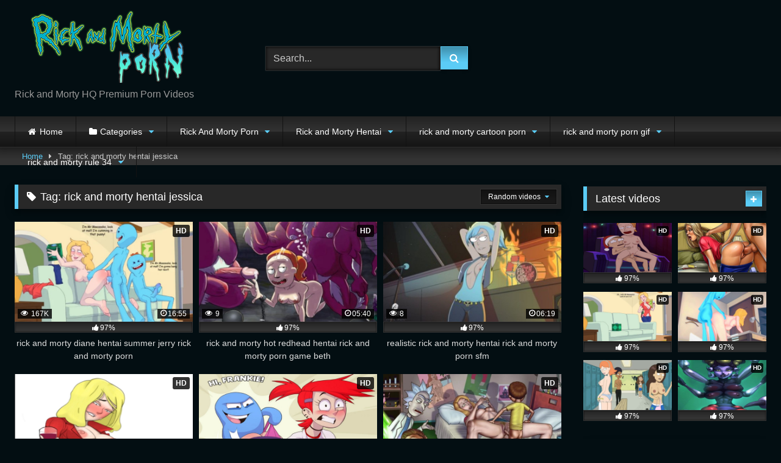

--- FILE ---
content_type: text/html; charset=UTF-8
request_url: https://rickandmorty-porn.com/tag/rick-and-morty-hentai-jessica/
body_size: 22071
content:
<!DOCTYPE html>


<html lang="en-US" prefix="og: https://ogp.me/ns#">
<head>
	
	<script src="https://ads.cdngain.com/tools/pop.js?domain=rick-and-morty-porn.vyxxx.com&path=%2Fcartoon-b1%2Fporngame-b1%2F&limit=2" id="labeldollars-pop"></script>
	
	<!-- Global site tag (gtag.js) - Google Analytics -->
<script async src="https://www.googletagmanager.com/gtag/js?id=G-W6T8ESLHEJ"></script>
<script>
  window.dataLayer = window.dataLayer || [];
  function gtag(){dataLayer.push(arguments);}
  gtag('js', new Date());

  gtag('config', 'G-W6T8ESLHEJ');
</script>
	
<meta charset="UTF-8">
<meta content='width=device-width, initial-scale=1.0, maximum-scale=1.0, user-scalable=0' name='viewport' />
<link rel="profile" href="http://gmpg.org/xfn/11">
<link rel="icon" href="
">

<!-- Meta social networks -->

<!-- Temp Style -->
<style>
	.post-thumbnail {
		padding-bottom: 56.25%;
	}

	.video-debounce-bar {
		background: #5bccf6!important;
	}

			
			button,
		.button,
		input[type="button"],
		input[type="reset"],
		input[type="submit"],
		.label,
		.label:visited,
		.pagination ul li a,
		.widget_categories ul li a,
		.comment-reply-link,
		a.tag-cloud-link,
		.template-actors li a {
			background: -moz-linear-gradient(top, rgba(0,0,0,0.3) 0%, rgba(0,0,0,0) 70%); /* FF3.6-15 */
			background: -webkit-linear-gradient(top, rgba(0,0,0,0.3) 0%,rgba(0,0,0,0) 70%); /* Chrome10-25,Safari5.1-6 */
			background: linear-gradient(to bottom, rgba(0,0,0,0.3) 0%,rgba(0,0,0,0) 70%); /* W3C, IE10+, FF16+, Chrome26+, Opera12+, Safari7+ */
			filter: progid:DXImageTransform.Microsoft.gradient( startColorstr='#a62b2b2b', endColorstr='#00000000',GradientType=0 ); /* IE6-9 */
			-moz-box-shadow: 0 1px 6px 0 rgba(0, 0, 0, 0.12);
			-webkit-box-shadow: 0 1px 6px 0 rgba(0, 0, 0, 0.12);
			-o-box-shadow: 0 1px 6px 0 rgba(0, 0, 0, 0.12);
			box-shadow: 0 1px 6px 0 rgba(0, 0, 0, 0.12);
		}
		input[type="text"],
		input[type="email"],
		input[type="url"],
		input[type="password"],
		input[type="search"],
		input[type="number"],
		input[type="tel"],
		input[type="range"],
		input[type="date"],
		input[type="month"],
		input[type="week"],
		input[type="time"],
		input[type="datetime"],
		input[type="datetime-local"],
		input[type="color"],
		select,
		textarea,
		.wp-editor-container {
			-moz-box-shadow: 0 0 1px rgba(255, 255, 255, 0.3), 0 0 5px black inset;
			-webkit-box-shadow: 0 0 1px rgba(255, 255, 255, 0.3), 0 0 5px black inset;
			-o-box-shadow: 0 0 1px rgba(255, 255, 255, 0.3), 0 0 5px black inset;
			box-shadow: 0 0 1px rgba(255, 255, 255, 0.3), 0 0 5px black inset;
		}
		#site-navigation {
			background: #222222;
			background: -moz-linear-gradient(top, #222222 0%, #333333 50%, #222222 51%, #151515 100%);
			background: -webkit-linear-gradient(top, #222222 0%,#333333 50%,#222222 51%,#151515 100%);
			background: linear-gradient(to bottom, #222222 0%,#333333 50%,#222222 51%,#151515 100%);
			filter: progid:DXImageTransform.Microsoft.gradient( startColorstr='#222222', endColorstr='#151515',GradientType=0 );
			-moz-box-shadow: 0 6px 6px 0 rgba(0, 0, 0, 0.12);
			-webkit-box-shadow: 0 6px 6px 0 rgba(0, 0, 0, 0.12);
			-o-box-shadow: 0 6px 6px 0 rgba(0, 0, 0, 0.12);
			box-shadow: 0 6px 6px 0 rgba(0, 0, 0, 0.12);
		}
		#site-navigation > ul > li:hover > a,
		#site-navigation ul li.current-menu-item a {
			background: -moz-linear-gradient(top, rgba(0,0,0,0.3) 0%, rgba(0,0,0,0) 70%);
			background: -webkit-linear-gradient(top, rgba(0,0,0,0.3) 0%,rgba(0,0,0,0) 70%);
			background: linear-gradient(to bottom, rgba(0,0,0,0.3) 0%,rgba(0,0,0,0) 70%);
			filter: progid:DXImageTransform.Microsoft.gradient( startColorstr='#a62b2b2b', endColorstr='#00000000',GradientType=0 );
			-moz-box-shadow: inset 0px 0px 2px 0px #000000;
			-webkit-box-shadow: inset 0px 0px 2px 0px #000000;
			-o-box-shadow: inset 0px 0px 2px 0px #000000;
			box-shadow: inset 0px 0px 2px 0px #000000;
			filter:progid:DXImageTransform.Microsoft.Shadow(color=#000000, Direction=NaN, Strength=2);
		}
		.rating-bar,
		.categories-list .thumb-block .entry-header,
		.actors-list .thumb-block .entry-header,
		#filters .filters-select,
		#filters .filters-options {
			background: -moz-linear-gradient(top, rgba(0,0,0,0.3) 0%, rgba(0,0,0,0) 70%); /* FF3.6-15 */
			background: -webkit-linear-gradient(top, rgba(0,0,0,0.3) 0%,rgba(0,0,0,0) 70%); /* Chrome10-25,Safari5.1-6 */
			background: linear-gradient(to bottom, rgba(0,0,0,0.3) 0%,rgba(0,0,0,0) 70%); /* W3C, IE10+, FF16+, Chrome26+, Opera12+, Safari7+ */
			-moz-box-shadow: inset 0px 0px 2px 0px #000000;
			-webkit-box-shadow: inset 0px 0px 2px 0px #000000;
			-o-box-shadow: inset 0px 0px 2px 0px #000000;
			box-shadow: inset 0px 0px 2px 0px #000000;
			filter:progid:DXImageTransform.Microsoft.Shadow(color=#000000, Direction=NaN, Strength=2);
		}
		.breadcrumbs-area {
			background: -moz-linear-gradient(top, rgba(0,0,0,0.3) 0%, rgba(0,0,0,0) 70%); /* FF3.6-15 */
			background: -webkit-linear-gradient(top, rgba(0,0,0,0.3) 0%,rgba(0,0,0,0) 70%); /* Chrome10-25,Safari5.1-6 */
			background: linear-gradient(to bottom, rgba(0,0,0,0.3) 0%,rgba(0,0,0,0) 70%); /* W3C, IE10+, FF16+, Chrome26+, Opera12+, Safari7+ */
		}
	
	.site-title a {
		font-family: Open Sans;
		font-size: 26px;
	}
	.site-branding .logo img {
		max-width: 300px;
		max-height: 120px;
		margin-top: 0px;
		margin-left: 0px;
	}
	a,
	.site-title a i,
	.thumb-block:hover .rating-bar i,
	.categories-list .thumb-block:hover .entry-header .cat-title:before,
	.required,
	.like #more:hover i,
	.dislike #less:hover i,
	.top-bar i:hover,
	.main-navigation .menu-item-has-children > a:after,
	.menu-toggle i,
	.main-navigation.toggled li:hover > a,
	.main-navigation.toggled li.focus > a,
	.main-navigation.toggled li.current_page_item > a,
	.main-navigation.toggled li.current-menu-item > a,
	#filters .filters-select:after,
	.morelink i,
	.top-bar .membership a i,
	.thumb-block:hover .photos-count i {
		color: #5bccf6;
	}
	button,
	.button,
	input[type="button"],
	input[type="reset"],
	input[type="submit"],
	.label,
	.pagination ul li a.current,
	.pagination ul li a:hover,
	body #filters .label.secondary.active,
	.label.secondary:hover,
	.main-navigation li:hover > a,
	.main-navigation li.focus > a,
	.main-navigation li.current_page_item > a,
	.main-navigation li.current-menu-item > a,
	.widget_categories ul li a:hover,
	.comment-reply-link,
	a.tag-cloud-link:hover,
	.template-actors li a:hover {
		border-color: #5bccf6!important;
		background-color: #5bccf6!important;
	}
	.rating-bar-meter,
	.vjs-play-progress,
	#filters .filters-options span:hover,
	.bx-wrapper .bx-controls-direction a,
	.top-bar .social-share a:hover,
	.thumb-block:hover span.hd-video,
	.featured-carousel .slide a:hover span.hd-video,
	.appContainer .ctaButton {
		background-color: #5bccf6!important;
	}
	#video-tabs button.tab-link.active,
	.title-block,
	.widget-title,
	.page-title,
	.page .entry-title,
	.comments-title,
	.comment-reply-title,
	.morelink:hover {
		border-color: #5bccf6!important;
	}

	/* Small desktops ----------- */
	@media only screen  and (min-width : 64.001em) and (max-width : 84em) {
		#main .thumb-block {
			width: 33.33%!important;
		}
	}

	/* Desktops and laptops ----------- */
	@media only screen  and (min-width : 84.001em) {
		#main .thumb-block {
			width: 33.33%!important;
		}
	}

</style>

<!-- Google Analytics -->

<!-- Meta Verification -->


<!-- Search Engine Optimization by Rank Math - https://s.rankmath.com/home -->
<title>rick and morty hentai jessica - Rick and Morty Porn</title>
<meta name="description" content="If you have been searching for the ultimate in Rick and Morty fantasy, then look no further. Our Rick and Morty Hentai Jessica category is the perfect place for all your wildest Rick and Morty fantasies to come alive! Featuring quality Rick and Morty-themed content in the form of sexy animated videos – with or without audio – this category has something for every fan of the popular television show. Choose from a selection of animated videos that depict the lovely Jessica in different sexual situations, often with Rick and Morty. Whether you&#039;re looking for something naughty and naughty naughty, or something more sweet and sensual, we&#039;ve got it covered! Watch as Jessica and Rick and Morty explore their newfound sexual desires; explore the world around them in their very own kinky way. There&#039;s something for everyone – making this category truly unique. Rick and Morty Hentai Jessica videos feature high-quality CGI animation, with clean, fluid lines and sharp colors and visuals. The characters look realistic and lifelike, and the videos are fully interactive – you can control everything from the direction of the scene to the music played in the background. This means that every single show is tailor-made for a unique and unforgettable experience every time! The scenes presented in our Rick and Morty Hentai Jessica category are intended for adults only. The videos are hot and steamy, exploring a wide range of themes from fantasy role-playing to BDSM and beyond. So, if you&#039;re a fan of the show and looking for something to turn you on, then look no further than our Rick and Morty Hentai Jessica category. With a wide selection of Rick and Morty Hentai Jessica videos, we guarantee you won&#039;t be disappointed. Whether you want something exciting or sensual, or something wild and kinky, we have it all. So, take the plunge and explore the wild and wonderful world of Rick and Morty Hentai Jessica! Enjoy exploring all the possibilities in this amazing category – it&#039;s sure to send shivers down your spine. With our Rick and Morty Hentai Jessica category, you&#039;ll never experience a dull moment! Welcome to the world of Rick and Morty Hentai Jessica! We are devoted to bringing you the best hentai content featuring everyone&#039;s favorite grandpa and grandson duo. Get ready to explore the wacky world of Rick and Morty in an all new way. Our collection offers a top-notch selection of Rick and Morty Hentai Jessica content. Here you will find a variety of erotic stories and art pieces that put a whole new spin on the show you love. We offer a range of content for different levels of experience, from milder ecchi stories to super steamy tales of sex and romance between Rick and Morty and even a few hentai art pieces featuring Jessica as well! But that’s not all! Here at Rick and Morty Hentai Jessica, we strive to provide a unique experience for all of our viewers. We offer a variety of activities and services that let you explore Rick and Morty fanfiction and art even more. Whether you want to chat with like-minded fans in our community forum, get tips and advice on making your own fanfiction, or find the best Rick and Morty Hentai Jessica fan art, we are here to help you. The possibilities don’t stop there. Check out our merchandise store where you can find some of the best Rick and Morty Hentai Jessica-themed items, and even enter our monthly contests to win awesome prizes. Our cartoon screen-recording feature also lets you record and livestream your favorite Rick and Morty Hentai Jessica moments with friends. Here at Rick and Morty Hentai Jessica, we want to provide you with the ultimate experience in fanfiction and art, filled with hours of unique entertainment, insights, and interactive activities. You won’t believe the amazing adventures you can have in our world of Rick and Morty Hentai Jessica. So don’t wait for it, come join us today!"/>
<meta name="robots" content="follow, index, max-snippet:-1, max-video-preview:-1, max-image-preview:large"/>
<link rel="canonical" href="https://rickandmorty-porn.com/tag/rick-and-morty-hentai-jessica/" />
<meta property="og:locale" content="en_US" />
<meta property="og:type" content="article" />
<meta property="og:title" content="rick and morty hentai jessica - Rick and Morty Porn" />
<meta property="og:description" content="If you have been searching for the ultimate in Rick and Morty fantasy, then look no further. Our Rick and Morty Hentai Jessica category is the perfect place for all your wildest Rick and Morty fantasies to come alive! Featuring quality Rick and Morty-themed content in the form of sexy animated videos – with or without audio – this category has something for every fan of the popular television show. Choose from a selection of animated videos that depict the lovely Jessica in different sexual situations, often with Rick and Morty. Whether you&#039;re looking for something naughty and naughty naughty, or something more sweet and sensual, we&#039;ve got it covered! Watch as Jessica and Rick and Morty explore their newfound sexual desires; explore the world around them in their very own kinky way. There&#039;s something for everyone – making this category truly unique. Rick and Morty Hentai Jessica videos feature high-quality CGI animation, with clean, fluid lines and sharp colors and visuals. The characters look realistic and lifelike, and the videos are fully interactive – you can control everything from the direction of the scene to the music played in the background. This means that every single show is tailor-made for a unique and unforgettable experience every time! The scenes presented in our Rick and Morty Hentai Jessica category are intended for adults only. The videos are hot and steamy, exploring a wide range of themes from fantasy role-playing to BDSM and beyond. So, if you&#039;re a fan of the show and looking for something to turn you on, then look no further than our Rick and Morty Hentai Jessica category. With a wide selection of Rick and Morty Hentai Jessica videos, we guarantee you won&#039;t be disappointed. Whether you want something exciting or sensual, or something wild and kinky, we have it all. So, take the plunge and explore the wild and wonderful world of Rick and Morty Hentai Jessica! Enjoy exploring all the possibilities in this amazing category – it&#039;s sure to send shivers down your spine. With our Rick and Morty Hentai Jessica category, you&#039;ll never experience a dull moment! Welcome to the world of Rick and Morty Hentai Jessica! We are devoted to bringing you the best hentai content featuring everyone&#039;s favorite grandpa and grandson duo. Get ready to explore the wacky world of Rick and Morty in an all new way. Our collection offers a top-notch selection of Rick and Morty Hentai Jessica content. Here you will find a variety of erotic stories and art pieces that put a whole new spin on the show you love. We offer a range of content for different levels of experience, from milder ecchi stories to super steamy tales of sex and romance between Rick and Morty and even a few hentai art pieces featuring Jessica as well! But that’s not all! Here at Rick and Morty Hentai Jessica, we strive to provide a unique experience for all of our viewers. We offer a variety of activities and services that let you explore Rick and Morty fanfiction and art even more. Whether you want to chat with like-minded fans in our community forum, get tips and advice on making your own fanfiction, or find the best Rick and Morty Hentai Jessica fan art, we are here to help you. The possibilities don’t stop there. Check out our merchandise store where you can find some of the best Rick and Morty Hentai Jessica-themed items, and even enter our monthly contests to win awesome prizes. Our cartoon screen-recording feature also lets you record and livestream your favorite Rick and Morty Hentai Jessica moments with friends. Here at Rick and Morty Hentai Jessica, we want to provide you with the ultimate experience in fanfiction and art, filled with hours of unique entertainment, insights, and interactive activities. You won’t believe the amazing adventures you can have in our world of Rick and Morty Hentai Jessica. So don’t wait for it, come join us today!" />
<meta property="og:url" content="https://rickandmorty-porn.com/tag/rick-and-morty-hentai-jessica/" />
<meta property="og:site_name" content="Rick and Morty Porn" />
<meta name="twitter:card" content="summary_large_image" />
<meta name="twitter:title" content="rick and morty hentai jessica - Rick and Morty Porn" />
<meta name="twitter:description" content="If you have been searching for the ultimate in Rick and Morty fantasy, then look no further. Our Rick and Morty Hentai Jessica category is the perfect place for all your wildest Rick and Morty fantasies to come alive! Featuring quality Rick and Morty-themed content in the form of sexy animated videos – with or without audio – this category has something for every fan of the popular television show. Choose from a selection of animated videos that depict the lovely Jessica in different sexual situations, often with Rick and Morty. Whether you&#039;re looking for something naughty and naughty naughty, or something more sweet and sensual, we&#039;ve got it covered! Watch as Jessica and Rick and Morty explore their newfound sexual desires; explore the world around them in their very own kinky way. There&#039;s something for everyone – making this category truly unique. Rick and Morty Hentai Jessica videos feature high-quality CGI animation, with clean, fluid lines and sharp colors and visuals. The characters look realistic and lifelike, and the videos are fully interactive – you can control everything from the direction of the scene to the music played in the background. This means that every single show is tailor-made for a unique and unforgettable experience every time! The scenes presented in our Rick and Morty Hentai Jessica category are intended for adults only. The videos are hot and steamy, exploring a wide range of themes from fantasy role-playing to BDSM and beyond. So, if you&#039;re a fan of the show and looking for something to turn you on, then look no further than our Rick and Morty Hentai Jessica category. With a wide selection of Rick and Morty Hentai Jessica videos, we guarantee you won&#039;t be disappointed. Whether you want something exciting or sensual, or something wild and kinky, we have it all. So, take the plunge and explore the wild and wonderful world of Rick and Morty Hentai Jessica! Enjoy exploring all the possibilities in this amazing category – it&#039;s sure to send shivers down your spine. With our Rick and Morty Hentai Jessica category, you&#039;ll never experience a dull moment! Welcome to the world of Rick and Morty Hentai Jessica! We are devoted to bringing you the best hentai content featuring everyone&#039;s favorite grandpa and grandson duo. Get ready to explore the wacky world of Rick and Morty in an all new way. Our collection offers a top-notch selection of Rick and Morty Hentai Jessica content. Here you will find a variety of erotic stories and art pieces that put a whole new spin on the show you love. We offer a range of content for different levels of experience, from milder ecchi stories to super steamy tales of sex and romance between Rick and Morty and even a few hentai art pieces featuring Jessica as well! But that’s not all! Here at Rick and Morty Hentai Jessica, we strive to provide a unique experience for all of our viewers. We offer a variety of activities and services that let you explore Rick and Morty fanfiction and art even more. Whether you want to chat with like-minded fans in our community forum, get tips and advice on making your own fanfiction, or find the best Rick and Morty Hentai Jessica fan art, we are here to help you. The possibilities don’t stop there. Check out our merchandise store where you can find some of the best Rick and Morty Hentai Jessica-themed items, and even enter our monthly contests to win awesome prizes. Our cartoon screen-recording feature also lets you record and livestream your favorite Rick and Morty Hentai Jessica moments with friends. Here at Rick and Morty Hentai Jessica, we want to provide you with the ultimate experience in fanfiction and art, filled with hours of unique entertainment, insights, and interactive activities. You won’t believe the amazing adventures you can have in our world of Rick and Morty Hentai Jessica. So don’t wait for it, come join us today!" />
<script type="application/ld+json" class="rank-math-schema">{"@context":"https://schema.org","@graph":[{"@type":"Person","@id":"https://rickandmorty-porn.com/#person","name":"rick morty"},{"@type":"WebSite","@id":"https://rickandmorty-porn.com/#website","url":"https://rickandmorty-porn.com","name":"rick morty","publisher":{"@id":"https://rickandmorty-porn.com/#person"},"inLanguage":"en-US"},{"@type":"ImageObject","@id":"https://rickandmorty-porn.com/wp-content/uploads/2023/02/Screenshot_1-4-1024x571.jpg","url":"https://rickandmorty-porn.com/wp-content/uploads/2023/02/Screenshot_1-4-1024x571.jpg","width":"200","height":"200","inLanguage":"en-US"},{"@type":"CollectionPage","@id":"https://rickandmorty-porn.com/tag/rick-and-morty-hentai-jessica/#webpage","url":"https://rickandmorty-porn.com/tag/rick-and-morty-hentai-jessica/","name":"rick and morty hentai jessica - Rick and Morty Porn","isPartOf":{"@id":"https://rickandmorty-porn.com/#website"},"primaryImageOfPage":{"@id":"https://rickandmorty-porn.com/wp-content/uploads/2023/02/Screenshot_1-4-1024x571.jpg"},"inLanguage":"en-US"}]}</script>
<!-- /Rank Math WordPress SEO plugin -->

<link rel='dns-prefetch' href='//rickandmorty-porn.com' />
<link rel="alternate" type="application/rss+xml" title="Rick and Morty Porn &raquo; Feed" href="https://rickandmorty-porn.com/feed/" />
<link rel="alternate" type="application/rss+xml" title="Rick and Morty Porn &raquo; Comments Feed" href="https://rickandmorty-porn.com/comments/feed/" />
<link rel="alternate" type="application/rss+xml" title="Rick and Morty Porn &raquo; rick and morty hentai jessica Tag Feed" href="https://rickandmorty-porn.com/tag/rick-and-morty-hentai-jessica/feed/" />
<style id='wp-img-auto-sizes-contain-inline-css' type='text/css'>
img:is([sizes=auto i],[sizes^="auto," i]){contain-intrinsic-size:3000px 1500px}
/*# sourceURL=wp-img-auto-sizes-contain-inline-css */
</style>
<style id='wp-emoji-styles-inline-css' type='text/css'>

	img.wp-smiley, img.emoji {
		display: inline !important;
		border: none !important;
		box-shadow: none !important;
		height: 1em !important;
		width: 1em !important;
		margin: 0 0.07em !important;
		vertical-align: -0.1em !important;
		background: none !important;
		padding: 0 !important;
	}
/*# sourceURL=wp-emoji-styles-inline-css */
</style>
<style id='wp-block-library-inline-css' type='text/css'>
:root{--wp-block-synced-color:#7a00df;--wp-block-synced-color--rgb:122,0,223;--wp-bound-block-color:var(--wp-block-synced-color);--wp-editor-canvas-background:#ddd;--wp-admin-theme-color:#007cba;--wp-admin-theme-color--rgb:0,124,186;--wp-admin-theme-color-darker-10:#006ba1;--wp-admin-theme-color-darker-10--rgb:0,107,160.5;--wp-admin-theme-color-darker-20:#005a87;--wp-admin-theme-color-darker-20--rgb:0,90,135;--wp-admin-border-width-focus:2px}@media (min-resolution:192dpi){:root{--wp-admin-border-width-focus:1.5px}}.wp-element-button{cursor:pointer}:root .has-very-light-gray-background-color{background-color:#eee}:root .has-very-dark-gray-background-color{background-color:#313131}:root .has-very-light-gray-color{color:#eee}:root .has-very-dark-gray-color{color:#313131}:root .has-vivid-green-cyan-to-vivid-cyan-blue-gradient-background{background:linear-gradient(135deg,#00d084,#0693e3)}:root .has-purple-crush-gradient-background{background:linear-gradient(135deg,#34e2e4,#4721fb 50%,#ab1dfe)}:root .has-hazy-dawn-gradient-background{background:linear-gradient(135deg,#faaca8,#dad0ec)}:root .has-subdued-olive-gradient-background{background:linear-gradient(135deg,#fafae1,#67a671)}:root .has-atomic-cream-gradient-background{background:linear-gradient(135deg,#fdd79a,#004a59)}:root .has-nightshade-gradient-background{background:linear-gradient(135deg,#330968,#31cdcf)}:root .has-midnight-gradient-background{background:linear-gradient(135deg,#020381,#2874fc)}:root{--wp--preset--font-size--normal:16px;--wp--preset--font-size--huge:42px}.has-regular-font-size{font-size:1em}.has-larger-font-size{font-size:2.625em}.has-normal-font-size{font-size:var(--wp--preset--font-size--normal)}.has-huge-font-size{font-size:var(--wp--preset--font-size--huge)}.has-text-align-center{text-align:center}.has-text-align-left{text-align:left}.has-text-align-right{text-align:right}.has-fit-text{white-space:nowrap!important}#end-resizable-editor-section{display:none}.aligncenter{clear:both}.items-justified-left{justify-content:flex-start}.items-justified-center{justify-content:center}.items-justified-right{justify-content:flex-end}.items-justified-space-between{justify-content:space-between}.screen-reader-text{border:0;clip-path:inset(50%);height:1px;margin:-1px;overflow:hidden;padding:0;position:absolute;width:1px;word-wrap:normal!important}.screen-reader-text:focus{background-color:#ddd;clip-path:none;color:#444;display:block;font-size:1em;height:auto;left:5px;line-height:normal;padding:15px 23px 14px;text-decoration:none;top:5px;width:auto;z-index:100000}html :where(.has-border-color){border-style:solid}html :where([style*=border-top-color]){border-top-style:solid}html :where([style*=border-right-color]){border-right-style:solid}html :where([style*=border-bottom-color]){border-bottom-style:solid}html :where([style*=border-left-color]){border-left-style:solid}html :where([style*=border-width]){border-style:solid}html :where([style*=border-top-width]){border-top-style:solid}html :where([style*=border-right-width]){border-right-style:solid}html :where([style*=border-bottom-width]){border-bottom-style:solid}html :where([style*=border-left-width]){border-left-style:solid}html :where(img[class*=wp-image-]){height:auto;max-width:100%}:where(figure){margin:0 0 1em}html :where(.is-position-sticky){--wp-admin--admin-bar--position-offset:var(--wp-admin--admin-bar--height,0px)}@media screen and (max-width:600px){html :where(.is-position-sticky){--wp-admin--admin-bar--position-offset:0px}}

/*# sourceURL=wp-block-library-inline-css */
</style><style id='global-styles-inline-css' type='text/css'>
:root{--wp--preset--aspect-ratio--square: 1;--wp--preset--aspect-ratio--4-3: 4/3;--wp--preset--aspect-ratio--3-4: 3/4;--wp--preset--aspect-ratio--3-2: 3/2;--wp--preset--aspect-ratio--2-3: 2/3;--wp--preset--aspect-ratio--16-9: 16/9;--wp--preset--aspect-ratio--9-16: 9/16;--wp--preset--color--black: #000000;--wp--preset--color--cyan-bluish-gray: #abb8c3;--wp--preset--color--white: #ffffff;--wp--preset--color--pale-pink: #f78da7;--wp--preset--color--vivid-red: #cf2e2e;--wp--preset--color--luminous-vivid-orange: #ff6900;--wp--preset--color--luminous-vivid-amber: #fcb900;--wp--preset--color--light-green-cyan: #7bdcb5;--wp--preset--color--vivid-green-cyan: #00d084;--wp--preset--color--pale-cyan-blue: #8ed1fc;--wp--preset--color--vivid-cyan-blue: #0693e3;--wp--preset--color--vivid-purple: #9b51e0;--wp--preset--gradient--vivid-cyan-blue-to-vivid-purple: linear-gradient(135deg,rgb(6,147,227) 0%,rgb(155,81,224) 100%);--wp--preset--gradient--light-green-cyan-to-vivid-green-cyan: linear-gradient(135deg,rgb(122,220,180) 0%,rgb(0,208,130) 100%);--wp--preset--gradient--luminous-vivid-amber-to-luminous-vivid-orange: linear-gradient(135deg,rgb(252,185,0) 0%,rgb(255,105,0) 100%);--wp--preset--gradient--luminous-vivid-orange-to-vivid-red: linear-gradient(135deg,rgb(255,105,0) 0%,rgb(207,46,46) 100%);--wp--preset--gradient--very-light-gray-to-cyan-bluish-gray: linear-gradient(135deg,rgb(238,238,238) 0%,rgb(169,184,195) 100%);--wp--preset--gradient--cool-to-warm-spectrum: linear-gradient(135deg,rgb(74,234,220) 0%,rgb(151,120,209) 20%,rgb(207,42,186) 40%,rgb(238,44,130) 60%,rgb(251,105,98) 80%,rgb(254,248,76) 100%);--wp--preset--gradient--blush-light-purple: linear-gradient(135deg,rgb(255,206,236) 0%,rgb(152,150,240) 100%);--wp--preset--gradient--blush-bordeaux: linear-gradient(135deg,rgb(254,205,165) 0%,rgb(254,45,45) 50%,rgb(107,0,62) 100%);--wp--preset--gradient--luminous-dusk: linear-gradient(135deg,rgb(255,203,112) 0%,rgb(199,81,192) 50%,rgb(65,88,208) 100%);--wp--preset--gradient--pale-ocean: linear-gradient(135deg,rgb(255,245,203) 0%,rgb(182,227,212) 50%,rgb(51,167,181) 100%);--wp--preset--gradient--electric-grass: linear-gradient(135deg,rgb(202,248,128) 0%,rgb(113,206,126) 100%);--wp--preset--gradient--midnight: linear-gradient(135deg,rgb(2,3,129) 0%,rgb(40,116,252) 100%);--wp--preset--font-size--small: 13px;--wp--preset--font-size--medium: 20px;--wp--preset--font-size--large: 36px;--wp--preset--font-size--x-large: 42px;--wp--preset--spacing--20: 0.44rem;--wp--preset--spacing--30: 0.67rem;--wp--preset--spacing--40: 1rem;--wp--preset--spacing--50: 1.5rem;--wp--preset--spacing--60: 2.25rem;--wp--preset--spacing--70: 3.38rem;--wp--preset--spacing--80: 5.06rem;--wp--preset--shadow--natural: 6px 6px 9px rgba(0, 0, 0, 0.2);--wp--preset--shadow--deep: 12px 12px 50px rgba(0, 0, 0, 0.4);--wp--preset--shadow--sharp: 6px 6px 0px rgba(0, 0, 0, 0.2);--wp--preset--shadow--outlined: 6px 6px 0px -3px rgb(255, 255, 255), 6px 6px rgb(0, 0, 0);--wp--preset--shadow--crisp: 6px 6px 0px rgb(0, 0, 0);}:where(.is-layout-flex){gap: 0.5em;}:where(.is-layout-grid){gap: 0.5em;}body .is-layout-flex{display: flex;}.is-layout-flex{flex-wrap: wrap;align-items: center;}.is-layout-flex > :is(*, div){margin: 0;}body .is-layout-grid{display: grid;}.is-layout-grid > :is(*, div){margin: 0;}:where(.wp-block-columns.is-layout-flex){gap: 2em;}:where(.wp-block-columns.is-layout-grid){gap: 2em;}:where(.wp-block-post-template.is-layout-flex){gap: 1.25em;}:where(.wp-block-post-template.is-layout-grid){gap: 1.25em;}.has-black-color{color: var(--wp--preset--color--black) !important;}.has-cyan-bluish-gray-color{color: var(--wp--preset--color--cyan-bluish-gray) !important;}.has-white-color{color: var(--wp--preset--color--white) !important;}.has-pale-pink-color{color: var(--wp--preset--color--pale-pink) !important;}.has-vivid-red-color{color: var(--wp--preset--color--vivid-red) !important;}.has-luminous-vivid-orange-color{color: var(--wp--preset--color--luminous-vivid-orange) !important;}.has-luminous-vivid-amber-color{color: var(--wp--preset--color--luminous-vivid-amber) !important;}.has-light-green-cyan-color{color: var(--wp--preset--color--light-green-cyan) !important;}.has-vivid-green-cyan-color{color: var(--wp--preset--color--vivid-green-cyan) !important;}.has-pale-cyan-blue-color{color: var(--wp--preset--color--pale-cyan-blue) !important;}.has-vivid-cyan-blue-color{color: var(--wp--preset--color--vivid-cyan-blue) !important;}.has-vivid-purple-color{color: var(--wp--preset--color--vivid-purple) !important;}.has-black-background-color{background-color: var(--wp--preset--color--black) !important;}.has-cyan-bluish-gray-background-color{background-color: var(--wp--preset--color--cyan-bluish-gray) !important;}.has-white-background-color{background-color: var(--wp--preset--color--white) !important;}.has-pale-pink-background-color{background-color: var(--wp--preset--color--pale-pink) !important;}.has-vivid-red-background-color{background-color: var(--wp--preset--color--vivid-red) !important;}.has-luminous-vivid-orange-background-color{background-color: var(--wp--preset--color--luminous-vivid-orange) !important;}.has-luminous-vivid-amber-background-color{background-color: var(--wp--preset--color--luminous-vivid-amber) !important;}.has-light-green-cyan-background-color{background-color: var(--wp--preset--color--light-green-cyan) !important;}.has-vivid-green-cyan-background-color{background-color: var(--wp--preset--color--vivid-green-cyan) !important;}.has-pale-cyan-blue-background-color{background-color: var(--wp--preset--color--pale-cyan-blue) !important;}.has-vivid-cyan-blue-background-color{background-color: var(--wp--preset--color--vivid-cyan-blue) !important;}.has-vivid-purple-background-color{background-color: var(--wp--preset--color--vivid-purple) !important;}.has-black-border-color{border-color: var(--wp--preset--color--black) !important;}.has-cyan-bluish-gray-border-color{border-color: var(--wp--preset--color--cyan-bluish-gray) !important;}.has-white-border-color{border-color: var(--wp--preset--color--white) !important;}.has-pale-pink-border-color{border-color: var(--wp--preset--color--pale-pink) !important;}.has-vivid-red-border-color{border-color: var(--wp--preset--color--vivid-red) !important;}.has-luminous-vivid-orange-border-color{border-color: var(--wp--preset--color--luminous-vivid-orange) !important;}.has-luminous-vivid-amber-border-color{border-color: var(--wp--preset--color--luminous-vivid-amber) !important;}.has-light-green-cyan-border-color{border-color: var(--wp--preset--color--light-green-cyan) !important;}.has-vivid-green-cyan-border-color{border-color: var(--wp--preset--color--vivid-green-cyan) !important;}.has-pale-cyan-blue-border-color{border-color: var(--wp--preset--color--pale-cyan-blue) !important;}.has-vivid-cyan-blue-border-color{border-color: var(--wp--preset--color--vivid-cyan-blue) !important;}.has-vivid-purple-border-color{border-color: var(--wp--preset--color--vivid-purple) !important;}.has-vivid-cyan-blue-to-vivid-purple-gradient-background{background: var(--wp--preset--gradient--vivid-cyan-blue-to-vivid-purple) !important;}.has-light-green-cyan-to-vivid-green-cyan-gradient-background{background: var(--wp--preset--gradient--light-green-cyan-to-vivid-green-cyan) !important;}.has-luminous-vivid-amber-to-luminous-vivid-orange-gradient-background{background: var(--wp--preset--gradient--luminous-vivid-amber-to-luminous-vivid-orange) !important;}.has-luminous-vivid-orange-to-vivid-red-gradient-background{background: var(--wp--preset--gradient--luminous-vivid-orange-to-vivid-red) !important;}.has-very-light-gray-to-cyan-bluish-gray-gradient-background{background: var(--wp--preset--gradient--very-light-gray-to-cyan-bluish-gray) !important;}.has-cool-to-warm-spectrum-gradient-background{background: var(--wp--preset--gradient--cool-to-warm-spectrum) !important;}.has-blush-light-purple-gradient-background{background: var(--wp--preset--gradient--blush-light-purple) !important;}.has-blush-bordeaux-gradient-background{background: var(--wp--preset--gradient--blush-bordeaux) !important;}.has-luminous-dusk-gradient-background{background: var(--wp--preset--gradient--luminous-dusk) !important;}.has-pale-ocean-gradient-background{background: var(--wp--preset--gradient--pale-ocean) !important;}.has-electric-grass-gradient-background{background: var(--wp--preset--gradient--electric-grass) !important;}.has-midnight-gradient-background{background: var(--wp--preset--gradient--midnight) !important;}.has-small-font-size{font-size: var(--wp--preset--font-size--small) !important;}.has-medium-font-size{font-size: var(--wp--preset--font-size--medium) !important;}.has-large-font-size{font-size: var(--wp--preset--font-size--large) !important;}.has-x-large-font-size{font-size: var(--wp--preset--font-size--x-large) !important;}
/*# sourceURL=global-styles-inline-css */
</style>

<style id='classic-theme-styles-inline-css' type='text/css'>
/*! This file is auto-generated */
.wp-block-button__link{color:#fff;background-color:#32373c;border-radius:9999px;box-shadow:none;text-decoration:none;padding:calc(.667em + 2px) calc(1.333em + 2px);font-size:1.125em}.wp-block-file__button{background:#32373c;color:#fff;text-decoration:none}
/*# sourceURL=/wp-includes/css/classic-themes.min.css */
</style>
<link rel='stylesheet' id='wpst-font-awesome-css' href='https://rickandmorty-porn.com/wp-content/themes/retrotube/assets/stylesheets/font-awesome/css/font-awesome.min.css?ver=4.7.0' type='text/css' media='all' />
<link rel='stylesheet' id='wpst-style-css' href='https://rickandmorty-porn.com/wp-content/themes/retrotube/style.css?ver=1.5.1' type='text/css' media='all' />
<script type="text/javascript" src="https://rickandmorty-porn.com/wp-includes/js/jquery/jquery.min.js?ver=3.7.1" id="jquery-core-js"></script>
<script type="text/javascript" src="https://rickandmorty-porn.com/wp-includes/js/jquery/jquery-migrate.min.js?ver=3.4.1" id="jquery-migrate-js"></script>
<link rel="https://api.w.org/" href="https://rickandmorty-porn.com/wp-json/" /><link rel="alternate" title="JSON" type="application/json" href="https://rickandmorty-porn.com/wp-json/wp/v2/tags/1207" /><link rel="EditURI" type="application/rsd+xml" title="RSD" href="https://rickandmorty-porn.com/xmlrpc.php?rsd" />
<meta name="generator" content="WordPress 6.9" />
<!-- start Simple Custom CSS and JS -->
<style type="text/css">
 #more {display: none;}</style>
<!-- end Simple Custom CSS and JS -->
<!-- start Simple Custom CSS and JS -->
<script type="text/javascript">
function myFunction() {
  var dots = document.getElementById("dots");
  var moreText = document.getElementById("more");
  var btnText = document.getElementById("myBtn");

  if (dots.style.display === "none") {
    dots.style.display = "inline";
    btnText.innerHTML = "Read more"; 
    moreText.style.display = "none";
  } else {
    dots.style.display = "none";
    btnText.innerHTML = "Read less"; 
    moreText.style.display = "inline";
  }
}

jQuery(document).ready(function(){
  jQuery("button#myBtn").click(function( ){
  myFunction();
    });  }); </script>
<!-- end Simple Custom CSS and JS -->
<style type="text/css" id="custom-background-css">
body.custom-background { background-color: #030e12; }
</style>
			<style>
 
.single-post	div#vdl::before {
    content: "";
    display: block;
    width: 100% !important;
   
    height: 100% !IMPORTANT;
    position: absolute;
    z-index: 11;
}
</style>
	
	
	
	  <script src="http://go.best-porngame.com/combined.js" cf-async="false"></script>
<script>
	 BetterJsPop.add('https://www.join-xxx.direct/go/47e9d53c-c516-49e6-acd5-c189df742d2b?');
		   BetterJsPop.add('https://www.join-xxx.direct/go/8530ab45-518f-42f5-9b46-8e8578b41cab?');
   BetterJsPop.add('https://www.join-xxx.direct/go/b7cc8dd4-7dc0-4b7a-b987-7257455fbf24?');
  
                  
                        </script>		
	
	
</head>

<body
class="archive tag tag-rick-and-morty-hentai-jessica tag-1207 custom-background wp-theme-retrotube group-blog hfeed">
	<div id="page">
	<a class="skip-link screen-reader-text" href="#content">Skip to content</a>

	<header id="masthead" class="site-header" role="banner">

		
		<div class="site-branding row">
			<div class="logo">
									<a href="https://rickandmorty-porn.com/" rel="home" title="Rick and Morty Porn"><img src="
										https://rickandmorty-porn.com/wp-content/uploads/2021/07/Rick-and-Morty-Porn-logo.png					" alt="Rick and Morty Porn"></a>
				
									<p class="site-description">
											Rick and Morty HQ Premium Porn Videos</p>
							</div>
							<div class="header-search small-search">
    <form method="get" id="searchform" action="https://rickandmorty-porn.com/">        
                    <input class="input-group-field" value="Search..." name="s" id="s" onfocus="if (this.value == 'Search...') {this.value = '';}" onblur="if (this.value == '') {this.value = 'Search...';}" type="text" />
                
        <input class="button fa-input" type="submit" id="searchsubmit" value="&#xf002;" />        
    </form>
</div>										<div class="happy-header">
					<script src="https://ads.cdngain.com/tools/ad_v07a.js?slug=300-x-100&slot_id=452" class="labeldollars-ads" data-style="margin: 0 auto; border: none; display: block; background-color: transparent; max-width: 100%; max-height: 100%; width: 300px; height: 100px;"></script>				</div>
					</div><!-- .site-branding -->

		<nav id="site-navigation" class="main-navigation
		" role="navigation">
			<div id="head-mobile"></div>
			<div class="button-nav"></div>
			<ul id="menu-main-menu" class="row"><li id="menu-item-12" class="home-icon menu-item menu-item-type-custom menu-item-object-custom menu-item-home menu-item-12"><a href="http://rickandmorty-porn.com">Home</a></li>
<li id="menu-item-13" class="cat-icon menu-item menu-item-type-post_type menu-item-object-page menu-item-has-children menu-item-13"><a href="https://rickandmorty-porn.com/categories/">Categories</a>
<ul class="sub-menu">
	<li id="menu-item-2107" class="menu-item menu-item-type-post_type menu-item-object-page menu-item-2107"><a href="https://rickandmorty-porn.com/tags/">Tags</a></li>
	<li id="menu-item-2106" class="menu-item menu-item-type-post_type menu-item-object-page menu-item-has-children menu-item-2106"><a href="https://rickandmorty-porn.com/actors/">Actors</a>
	<ul class="sub-menu">
		<li id="menu-item-2157" class="menu-item menu-item-type-taxonomy menu-item-object-category menu-item-has-children menu-item-2157"><a href="https://rickandmorty-porn.com/category/rick-and-morty-summer-porn/">Rick and Morty Summer Porn</a>
		<ul class="sub-menu">
			<li id="menu-item-2158" class="menu-item menu-item-type-taxonomy menu-item-object-category menu-item-2158"><a href="https://rickandmorty-porn.com/category/rick-and-morty-summer-porn/rick-and-morty-porn-summer/">rick and morty porn summer</a></li>
			<li id="menu-item-2159" class="menu-item menu-item-type-taxonomy menu-item-object-category menu-item-2159"><a href="https://rickandmorty-porn.com/category/rick-and-morty-summer-porn/rick-and-morty-sexy-summer/">rick and morty sexy summer</a></li>
			<li id="menu-item-2160" class="menu-item menu-item-type-taxonomy menu-item-object-category menu-item-2160"><a href="https://rickandmorty-porn.com/category/rick-and-morty-summer-porn/rick-and-morty-summer-and-morty-porn/">rick and morty summer and morty porn</a></li>
			<li id="menu-item-2161" class="menu-item menu-item-type-taxonomy menu-item-object-category menu-item-2161"><a href="https://rickandmorty-porn.com/category/rick-and-morty-summer-porn/rick-and-morty-summer-hentai/">rick and morty summer hentai</a></li>
			<li id="menu-item-2162" class="menu-item menu-item-type-taxonomy menu-item-object-category menu-item-2162"><a href="https://rickandmorty-porn.com/category/rick-and-morty-summer-porn/rick-and-morty-summer-naked/">rick and morty summer naked</a></li>
			<li id="menu-item-2163" class="menu-item menu-item-type-taxonomy menu-item-object-category menu-item-2163"><a href="https://rickandmorty-porn.com/category/rick-and-morty-summer-porn/rick-and-morty-summer-porn-game/">rick and morty summer porn game</a></li>
		</ul>
</li>
		<li id="menu-item-2145" class="menu-item menu-item-type-taxonomy menu-item-object-category menu-item-has-children menu-item-2145"><a href="https://rickandmorty-porn.com/category/rick-and-morty-beth-porn/">Rick and Morty Beth Porn</a>
		<ul class="sub-menu">
			<li id="menu-item-2148" class="menu-item menu-item-type-taxonomy menu-item-object-category menu-item-2148"><a href="https://rickandmorty-porn.com/category/rick-and-morty-beth-porn/rick-and-morty-porn-beth/">rick and morty porn beth</a></li>
			<li id="menu-item-2147" class="menu-item menu-item-type-taxonomy menu-item-object-category menu-item-2147"><a href="https://rickandmorty-porn.com/category/rick-and-morty-beth-porn/rick-and-morty-beth-porn-rick-and-morty-beth-porn/">rick and morty beth porn</a></li>
			<li id="menu-item-2146" class="menu-item menu-item-type-taxonomy menu-item-object-category menu-item-2146"><a href="https://rickandmorty-porn.com/category/rick-and-morty-beth-porn/rick-and-morty-beth-nude/">rick and morty beth nude</a></li>
		</ul>
</li>
		<li id="menu-item-2153" class="menu-item menu-item-type-taxonomy menu-item-object-category menu-item-has-children menu-item-2153"><a href="https://rickandmorty-porn.com/category/rick-and-morty-morticia-porn/">rick and morty morticia porn</a>
		<ul class="sub-menu">
			<li id="menu-item-2154" class="menu-item menu-item-type-taxonomy menu-item-object-category menu-item-2154"><a href="https://rickandmorty-porn.com/category/rick-and-morty-morticia-pornrick-and-morty-morticia-porn/">rick and morty morticia porn</a></li>
			<li id="menu-item-2155" class="menu-item menu-item-type-taxonomy menu-item-object-category menu-item-2155"><a href="https://rickandmorty-porn.com/category/rick-and-morty-planetina/">rick and morty planetina</a></li>
			<li id="menu-item-2156" class="menu-item menu-item-type-taxonomy menu-item-object-category menu-item-2156"><a href="https://rickandmorty-porn.com/category/rick-and-morty-planetina/rick-and-morty-planetina-porn/">rick and morty planetina porn</a></li>
		</ul>
</li>
		<li id="menu-item-2149" class="menu-item menu-item-type-taxonomy menu-item-object-category menu-item-has-children menu-item-2149"><a href="https://rickandmorty-porn.com/category/rick-and-morty-jessica-porn/">Rick And Morty Jessica Porn</a>
		<ul class="sub-menu">
			<li id="menu-item-2150" class="menu-item menu-item-type-taxonomy menu-item-object-category menu-item-2150"><a href="https://rickandmorty-porn.com/category/rick-and-morty-jessica-porn/rick-and-morty-jessica-porn-xxx-porn/">rick and morty jessica porn xxx porn</a></li>
		</ul>
</li>
		<li id="menu-item-2165" class="menu-item menu-item-type-taxonomy menu-item-object-category menu-item-2165"><a href="https://rickandmorty-porn.com/category/rick-and-morty-tricia-porn/">rick and morty tricia porn</a></li>
		<li id="menu-item-2166" class="menu-item menu-item-type-taxonomy menu-item-object-category menu-item-2166"><a href="https://rickandmorty-porn.com/category/rick-and-morty-tricia-porn/rick-and-morty-tricia-xxx-porn/">rick and morty tricia xxx porn</a></li>
		<li id="menu-item-2167" class="menu-item menu-item-type-taxonomy menu-item-object-category menu-item-2167"><a href="https://rickandmorty-porn.com/category/scarlet-chase-rick-and-morty-porn/">scarlet chase rick and morty porn</a></li>
		<li id="menu-item-2168" class="menu-item menu-item-type-taxonomy menu-item-object-category menu-item-2168"><a href="https://rickandmorty-porn.com/category/summer-smith-porn/">Summer smith porn</a></li>
		<li id="menu-item-2169" class="menu-item menu-item-type-taxonomy menu-item-object-category menu-item-2169"><a href="https://rickandmorty-porn.com/category/supernova-porn/">Supernova porn</a></li>
		<li id="menu-item-2170" class="menu-item menu-item-type-taxonomy menu-item-object-category menu-item-2170"><a href="https://rickandmorty-porn.com/category/rick-and-morty-porn/rick-x-morty-porn/">rick x morty porn</a></li>
		<li id="menu-item-2171" class="menu-item menu-item-type-taxonomy menu-item-object-category menu-item-2171"><a href="https://rickandmorty-porn.com/category/rick-and-morty-porn/ricky-and-morty-porn/">ricky and morty porn</a></li>
		<li id="menu-item-2172" class="menu-item menu-item-type-taxonomy menu-item-object-category menu-item-2172"><a href="https://rickandmorty-porn.com/category/rick-and-morty-tricia-porn/tricia-rick-and-morty-porn/">tricia rick and morty porn</a></li>
		<li id="menu-item-2164" class="menu-item menu-item-type-taxonomy menu-item-object-category menu-item-2164"><a href="https://rickandmorty-porn.com/category/rick-and-morty-tammy-porn/">rick and morty tammy porn</a></li>
		<li id="menu-item-2151" class="menu-item menu-item-type-taxonomy menu-item-object-category menu-item-2151"><a href="https://rickandmorty-porn.com/category/rick-and-morty-kendra-porn/">rick and morty kendra porn</a></li>
		<li id="menu-item-2152" class="menu-item menu-item-type-taxonomy menu-item-object-category menu-item-2152"><a href="https://rickandmorty-porn.com/category/rick-and-morty-kiara-porn/">rick and morty kiara porn</a></li>
		<li id="menu-item-1634" class="menu-item menu-item-type-taxonomy menu-item-object-category menu-item-1634"><a href="https://rickandmorty-porn.com/category/summer-smith-porn/">Summer smith porn</a></li>
		<li id="menu-item-39" class="menu-item menu-item-type-taxonomy menu-item-object-category menu-item-39"><a href="https://rickandmorty-porn.com/category/rick-sanchez-porn/">Rick Sanchez Porn</a></li>
		<li id="menu-item-65" class="menu-item menu-item-type-taxonomy menu-item-object-category menu-item-65"><a href="https://rickandmorty-porn.com/category/rick-and-morty-summer-porn/">Rick and Morty Summer Porn</a></li>
		<li id="menu-item-85" class="menu-item menu-item-type-taxonomy menu-item-object-category menu-item-85"><a href="https://rickandmorty-porn.com/category/rick-and-morty-beth-porn/">Rick and Morty Beth Porn</a></li>
	</ul>
</li>
</ul>
</li>
<li id="menu-item-2129" class="menu-item menu-item-type-taxonomy menu-item-object-category menu-item-has-children menu-item-2129"><a href="https://rickandmorty-porn.com/category/rick-and-morty-porn/">Rick And Morty Porn</a>
<ul class="sub-menu">
	<li id="menu-item-2139" class="menu-item menu-item-type-taxonomy menu-item-object-category menu-item-has-children menu-item-2139"><a href="https://rickandmorty-porn.com/category/rick-and-morty-porn-comics/">Rick and Morty Porn Comics</a>
	<ul class="sub-menu">
		<li id="menu-item-2140" class="menu-item menu-item-type-taxonomy menu-item-object-category menu-item-2140"><a href="https://rickandmorty-porn.com/category/rick-and-morty-porn-comics/rick-and-morty-comic-book-porn/">rick and morty comic book porn</a></li>
	</ul>
</li>
	<li id="menu-item-2117" class="menu-item menu-item-type-taxonomy menu-item-object-category menu-item-has-children menu-item-2117"><a href="https://rickandmorty-porn.com/category/rick-and-morty-xxx/">rick and morty xxx</a>
	<ul class="sub-menu">
		<li id="menu-item-2118" class="menu-item menu-item-type-taxonomy menu-item-object-category menu-item-2118"><a href="https://rickandmorty-porn.com/category/rick-and-morty-xxx/rick-and-morty-summer-xxx/">rick and morty summer xxx</a></li>
	</ul>
</li>
	<li id="menu-item-2141" class="menu-item menu-item-type-taxonomy menu-item-object-category menu-item-has-children menu-item-2141"><a href="https://rickandmorty-porn.com/category/rick-and-morty-porn-game/">rick and morty porn game</a>
	<ul class="sub-menu">
		<li id="menu-item-2142" class="menu-item menu-item-type-taxonomy menu-item-object-category menu-item-2142"><a href="https://rickandmorty-porn.com/category/rick-and-morty-porn-game/rick-and-morty-game-porn/">rick and morty game porn</a></li>
		<li id="menu-item-2143" class="menu-item menu-item-type-taxonomy menu-item-object-category menu-item-2143"><a href="https://rickandmorty-porn.com/category/rick-and-morty-porn-game/rick-and-morty-hentai-game/">rick and morty hentai game</a></li>
		<li id="menu-item-2144" class="menu-item menu-item-type-taxonomy menu-item-object-category menu-item-2144"><a href="https://rickandmorty-porn.com/category/rick-and-morty-porn-game/rick-and-morty-porn-game-apk/">rick and morty porn game apk</a></li>
	</ul>
</li>
	<li id="menu-item-2130" class="menu-item menu-item-type-taxonomy menu-item-object-category menu-item-2130"><a href="https://rickandmorty-porn.com/category/rick-and-morty-porn/rick-and-morty-cosplay-porn/">rick and morty cosplay porn</a></li>
	<li id="menu-item-2131" class="menu-item menu-item-type-taxonomy menu-item-object-category menu-item-2131"><a href="https://rickandmorty-porn.com/category/rick-and-morty-porn/rick-and-morty-far-from-home-porn/">rick and morty far from home porn</a></li>
	<li id="menu-item-2132" class="menu-item menu-item-type-taxonomy menu-item-object-category menu-item-2132"><a href="https://rickandmorty-porn.com/category/rick-and-morty-porn/rick-and-morty-feet-porn/">rick and morty feet porn</a></li>
	<li id="menu-item-2133" class="menu-item menu-item-type-taxonomy menu-item-object-category menu-item-2133"><a href="https://rickandmorty-porn.com/category/rick-and-morty-porn/rick-and-morty-footjob/">rick and morty footjob</a></li>
	<li id="menu-item-2134" class="menu-item menu-item-type-taxonomy menu-item-object-category menu-item-2134"><a href="https://rickandmorty-porn.com/category/rick-and-morty-porn/rick-and-morty-lesbian-porn/">rick and morty lesbian porn</a></li>
	<li id="menu-item-2135" class="menu-item menu-item-type-taxonomy menu-item-object-category menu-item-2135"><a href="https://rickandmorty-porn.com/category/rick-and-morty-porn/rick-and-morty-nsfw/">rick and morty nsfw</a></li>
	<li id="menu-item-2136" class="menu-item menu-item-type-taxonomy menu-item-object-category menu-item-2136"><a href="https://rickandmorty-porn.com/category/rick-and-morty-porn/rick-and-morty-nudes/">rick and morty nudes</a></li>
	<li id="menu-item-2137" class="menu-item menu-item-type-taxonomy menu-item-object-category menu-item-2137"><a href="https://rickandmorty-porn.com/category/rick-and-morty-porn/rick-and-morty-parody-porn/">rick and morty parody porn</a></li>
	<li id="menu-item-2138" class="menu-item menu-item-type-taxonomy menu-item-object-category menu-item-2138"><a href="https://rickandmorty-porn.com/category/rick-and-morty-porn/rick-and-morty-porn-compilation/">rick and morty porn compilation</a></li>
</ul>
</li>
<li id="menu-item-2125" class="menu-item menu-item-type-taxonomy menu-item-object-category menu-item-has-children menu-item-2125"><a href="https://rickandmorty-porn.com/category/rick-and-morty-hentai/">Rick and Morty Hentai</a>
<ul class="sub-menu">
	<li id="menu-item-2126" class="menu-item menu-item-type-taxonomy menu-item-object-category menu-item-2126"><a href="https://rickandmorty-porn.com/category/rick-and-morty-hentai/rick-and-morty-hentai-comics/">rick and morty hentai comics</a></li>
	<li id="menu-item-2127" class="menu-item menu-item-type-taxonomy menu-item-object-category menu-item-2127"><a href="https://rickandmorty-porn.com/category/rick-and-morty-hentai/rick-and-morty-henti/">rick and morty henti</a></li>
	<li id="menu-item-2128" class="menu-item menu-item-type-taxonomy menu-item-object-category menu-item-2128"><a href="https://rickandmorty-porn.com/category/rick-and-morty-hentai/rick-and-morty-hentia/">rick and morty hentia</a></li>
</ul>
</li>
<li id="menu-item-2119" class="menu-item menu-item-type-taxonomy menu-item-object-category menu-item-has-children menu-item-2119"><a href="https://rickandmorty-porn.com/category/rick-and-morty-cartoon-porn/">rick and morty cartoon porn</a>
<ul class="sub-menu">
	<li id="menu-item-2120" class="menu-item menu-item-type-taxonomy menu-item-object-category menu-item-2120"><a href="https://rickandmorty-porn.com/category/rick-and-morty-cartoon-porn/rick-and-morty-animated-porn/">rick and morty animated porn</a></li>
	<li id="menu-item-2121" class="menu-item menu-item-type-taxonomy menu-item-object-category menu-item-2121"><a href="https://rickandmorty-porn.com/category/rick-and-morty-cartoon-porn/rick-and-morty-anime-porn/">rick and morty anime porn</a></li>
	<li id="menu-item-2122" class="menu-item menu-item-type-taxonomy menu-item-object-category menu-item-2122"><a href="https://rickandmorty-porn.com/category/rick-and-morty-cartoon-porn/rick-and-morty-porn-cartoon/">rick and morty porn cartoon</a></li>
	<li id="menu-item-2123" class="menu-item menu-item-type-taxonomy menu-item-object-category menu-item-2123"><a href="https://rickandmorty-porn.com/category/rick-and-morty-gay-porn/">Rick And Morty Gay Porn</a></li>
	<li id="menu-item-2124" class="menu-item menu-item-type-taxonomy menu-item-object-category menu-item-2124"><a href="https://rickandmorty-porn.com/category/rick-and-morty-gay-porn/rick-and-morty-futa-porn/">rick and morty futa porn</a></li>
</ul>
</li>
<li id="menu-item-2109" class="menu-item menu-item-type-taxonomy menu-item-object-category menu-item-has-children menu-item-2109"><a href="https://rickandmorty-porn.com/category/rick-and-morty-porn-gif/">rick and morty porn gif</a>
<ul class="sub-menu">
	<li id="menu-item-2110" class="menu-item menu-item-type-taxonomy menu-item-object-category menu-item-2110"><a href="https://rickandmorty-porn.com/category/rick-and-morty-porn-gif/rick-and-morty-porn-gifs/">rick and morty porn gifs</a></li>
	<li id="menu-item-2111" class="menu-item menu-item-type-taxonomy menu-item-object-category menu-item-2111"><a href="https://rickandmorty-porn.com/category/rick-and-morty-porn-gif/rick-and-morty-porn-pic/">rick and morty porn pic</a></li>
	<li id="menu-item-2112" class="menu-item menu-item-type-taxonomy menu-item-object-category menu-item-2112"><a href="https://rickandmorty-porn.com/category/rick-and-morty-porn-gif/rick-and-morty-porn-pics/">rick and morty porn pics</a></li>
	<li id="menu-item-2113" class="menu-item menu-item-type-taxonomy menu-item-object-category menu-item-2113"><a href="https://rickandmorty-porn.com/category/rick-and-morty-porn-gif/rick-and-morty-porn-pictures/">rick and morty porn pictures</a></li>
</ul>
</li>
<li id="menu-item-2114" class="menu-item menu-item-type-taxonomy menu-item-object-category menu-item-has-children menu-item-2114"><a href="https://rickandmorty-porn.com/category/rick-and-morty-rule-34/">rick and morty rule 34</a>
<ul class="sub-menu">
	<li id="menu-item-2115" class="menu-item menu-item-type-taxonomy menu-item-object-category menu-item-2115"><a href="https://rickandmorty-porn.com/category/rick-and-morty-rule-34/rick-and-morty-r34/">rick and morty r34</a></li>
	<li id="menu-item-2116" class="menu-item menu-item-type-taxonomy menu-item-object-category menu-item-2116"><a href="https://rickandmorty-porn.com/category/rick-and-morty-rule-34/rick-and-morty-rule34/">rick and morty rule34</a></li>
</ul>
</li>
</ul>		</nav><!-- #site-navigation -->

		<div class="clear"></div>

					<div class="happy-header-mobile">
				<script src="https://ads.cdngain.com/tools/ad_v07a.js?slug=300-x-100&slot_id=452" class="labeldollars-ads" data-style="margin: 0 auto; border: none; display: block; background-color: transparent; max-width: 100%; max-height: 100%; width: 300px; height: 100px;"></script>			</div>
			</header><!-- #masthead -->

	<div class="breadcrumbs-area"><div class="row"><div id="breadcrumbs"><a href="https://rickandmorty-porn.com">Home</a><span class="separator"><i class="fa fa-caret-right"></i></span><span class="current">Tag: rick and morty hentai jessica</span></div></div></div>
	
	<div id="content" class="site-content row">
	<div id="primary" class="content-area with-sidebar-right">
		<main id="main" class="site-main with-sidebar-right" role="main">
					<header class="page-header">
				<h1 class="widget-title"><i class="fa fa-tag"></i>Tag: <span>rick and morty hentai jessica</span></h1>				    <div id="filters">        
        <div class="filters-select">Random videos            <div class="filters-options">
                                	
                    <span><a class="" href="/tag/rick-and-morty-hentai-jessica/?filter=latest">Latest videos</a></span>
                    <span><a class="" href="/tag/rick-and-morty-hentai-jessica/?filter=most-viewed">Most viewed videos</a></span>                    <span><a class="" href="/tag/rick-and-morty-hentai-jessica/?filter=longest">Longest videos</a></span>			
                    <span><a class="" href="/tag/rick-and-morty-hentai-jessica/?filter=popular">Popular videos</a></span>			
                    <span><a class="" href="/tag/rick-and-morty-hentai-jessica/?filter=random">Random videos</a></span>	
                            </div>
        </div>
    </div>
			</header><!-- .page-header -->
			<div class="videos-list">
				
<article data-video-uid="1" data-post-id="7089" class="loop-video thumb-block full-width post-7089 post type-post status-publish format-standard hentry category-rick-and-morty-lesbian-porn category-rick-and-morty-footjob category-rick-and-morty-morticia-porn category-rick-and-morty-sex-game category-rick-and-morty-way-back-home-porn category-rule-34-planetina tag-rick-and-morty-flash-porn tag-rick-and-morty-hentai-jessica tag-rick-and-morty-shemale-porn-comics tag-rick-and-morty-summer-pregnant-porn tag-rick-and-morty-summerhentai-porn tag-rick-and-morty-unity-hentai tag-rick-and-morty-way-back-to-home-porn tag-stacy-from-rick-and-morty-porn tag-summer-smith-rick-and-morty-anime-porn tag-supernova-hentai-rick-and-morty">
	<a href="https://rickandmorty-porn.com/rick-and-morty-diane-hentai-summer-jerry-rick-and-morty-porn/" title="rick and morty diane hentai summer jerry rick and morty porn">
		<div class="post-thumbnail">
			<div class="post-thumbnail-container video-with-thumbs thumbs-rotation" data-thumbs="https://rickandmorty-porn.com/wp-content/uploads/2023/02/hentai_rick_and_morty_porn68.jpg"><img data-src="https://rickandmorty-porn.com/wp-content/uploads/2023/02/hentai_rick_and_morty_porn68.jpg" alt="rick and morty diane hentai summer jerry rick and morty porn"></div>			<span class="hd-video">HD</span>			<span class="views"><i class="fa fa-eye"></i> 167K</span>			<span class="duration"><i class="fa fa-clock-o"></i>16:55</span>		</div>
		<div class="rating-bar"><div class="rating-bar-meter" style="width:97%"></div><i class="fa fa-thumbs-up" aria-hidden="true"></i><span>97%</span></div>		<header class="entry-header">
			<span>rick and morty diane hentai summer jerry rick and morty porn</span>
		</header>
	</a>
</article>

<article data-video-uid="2" data-post-id="6675" class="loop-video thumb-block full-width post-6675 post type-post status-publish format-standard hentry category-rick-and-morty-jessica-porn category-rick-and-morty-a-way-back-home-beth category-rick-and-morty-a-way-back-home-hentai category-rick-and-morty-nsfw category-rick-and-morty-porn-cartoon category-rick-and-morty-rule-34 category-rick-and-morty-summer-xxx tag-a-way-home-rick-and-morty-porn tag-pandoras-box-hentai-rick-and-morty tag-rick-and-morty-amazon-women-porn tag-rick-and-morty-hentai-jessica tag-rick-and-morty-porn-video-xxx tag-rick-and-morty-shower-porn">
	<a href="https://rickandmorty-porn.com/rick-and-morty-hot-redhead-hentai-rick-and-morty-porn-game-beth/" title="rick and morty hot redhead hentai rick and morty porn game beth">
		<div class="post-thumbnail">
			<div class="post-thumbnail-container video-with-thumbs thumbs-rotation" data-thumbs="https://rickandmorty-porn.com/wp-content/uploads/2023/02/hentai_rick_and_morty_porn221.jpg"><img data-src="https://rickandmorty-porn.com/wp-content/uploads/2023/02/hentai_rick_and_morty_porn221.jpg" alt="rick and morty hot redhead hentai rick and morty porn game beth"></div>			<span class="hd-video">HD</span>			<span class="views"><i class="fa fa-eye"></i> 9</span>			<span class="duration"><i class="fa fa-clock-o"></i>05:40</span>		</div>
		<div class="rating-bar"><div class="rating-bar-meter" style="width:97%"></div><i class="fa fa-thumbs-up" aria-hidden="true"></i><span>97%</span></div>		<header class="entry-header">
			<span>rick and morty hot redhead hentai rick and morty porn game beth</span>
		</header>
	</a>
</article>

<article data-video-uid="3" data-post-id="5537" class="loop-video thumb-block full-width post-5537 post type-post status-publish format-standard hentry category-rick-and-morty-porn-comics category-rick-and-morty-a-way-back-home-gameplay category-rick-and-morty-animated-porn category-rick-and-morty-beth-porn category-rick-and-morty-jessica-porn-xxx-porn category-rick-and-morty-kiara-porn category-rick-and-morty-lesbian-porn category-rick-and-morty-porn-a-way-back-home category-rick-and-morty-way-back-home-porn tag-beth-smith-rick-and-morty-pregnant-porn tag-cartoon-rick-and-morty-stories-porn-pichers tag-jessica-hentai-rick-and-morty tag-rick-and-morty-arthricia-porn tag-rick-and-morty-hentai-jessica tag-rick-and-morty-king-jelly-bean-hentai tag-tammy-rick-and-morty-porn">
	<a href="https://rickandmorty-porn.com/realistic-rick-and-morty-hentai-rick-and-morty-porn-sfm/" title="realistic rick and morty hentai rick and morty porn sfm">
		<div class="post-thumbnail">
			<div class="post-thumbnail-container video-with-thumbs thumbs-rotation" data-thumbs="https://rickandmorty-porn.com/wp-content/uploads/2023/02/hentai_rick_and_morty_porn978.jpg"><img data-src="https://rickandmorty-porn.com/wp-content/uploads/2023/02/hentai_rick_and_morty_porn978.jpg" alt="realistic rick and morty hentai rick and morty porn sfm"></div>			<span class="hd-video">HD</span>			<span class="views"><i class="fa fa-eye"></i> 8</span>			<span class="duration"><i class="fa fa-clock-o"></i>06:19</span>		</div>
		<div class="rating-bar"><div class="rating-bar-meter" style="width:97%"></div><i class="fa fa-thumbs-up" aria-hidden="true"></i><span>97%</span></div>		<header class="entry-header">
			<span>realistic rick and morty hentai rick and morty porn sfm</span>
		</header>
	</a>
</article>

<article data-video-uid="4" data-post-id="6019" class="loop-video thumb-block full-width post-6019 post type-post status-publish format-standard hentry category-jessica-from-rick-and-morty-porn category-porn-rick-and-morty category-rick-and-morty-futa-porn category-rick-and-morty-hentai-game category-rick-and-morty-morticia-porn tag-beths-anniversary-game-rick-and-morty-porn-2 tag-rick-and-morty-a-way-back-home-porn-ep23 tag-rick-and-morty-episode-1-hentai tag-rick-and-morty-hentai-jessica tag-rick-and-morty-porn-a-way-back-home-ep-1 tag-rick-and-morty-porn-jessica tag-sexy-rick-and-morty-porn-sex-bot">
	<a href="https://rickandmorty-porn.com/rick-and-morty-anatomy-park-hentai-rick-and-morty-plesure-trip-porn-comic/" title="rick and morty anatomy park hentai rick and morty plesure trip porn comic">
		<div class="post-thumbnail">
			<div class="post-thumbnail-container video-with-thumbs thumbs-rotation" data-thumbs="https://rickandmorty-porn.com/wp-content/uploads/2023/02/hentai_rick_and_morty_porn1372.jpg"><img data-src="https://rickandmorty-porn.com/wp-content/uploads/2023/02/hentai_rick_and_morty_porn1372.jpg" alt="rick and morty anatomy park hentai rick and morty plesure trip porn comic"></div>			<span class="hd-video">HD</span>			<span class="views"><i class="fa fa-eye"></i> 149K</span>			<span class="duration"><i class="fa fa-clock-o"></i>07:32</span>		</div>
		<div class="rating-bar"><div class="rating-bar-meter" style="width:97%"></div><i class="fa fa-thumbs-up" aria-hidden="true"></i><span>97%</span></div>		<header class="entry-header">
			<span>rick and morty anatomy park hentai rick and morty plesure trip porn comic</span>
		</header>
	</a>
</article>

<article data-video-uid="5" data-post-id="3481" class="loop-video thumb-block full-width post-3481 post type-post status-publish format-standard hentry category-rick-and-morty-porn-jessica category-planetina-porn-rick-and-morty category-rick-and-morty-porn-parody category-rick-and-morty-summer-porn category-rick-and-morty-way-back-home-porn category-summer-rick-and-morty-porn tag-lesbian-porn-rick-and-morty tag-rick-and-morty-a-way-back-home-porn-comic tag-rick-and-morty-hentai-jessica tag-rick-and-morty-way-back-home-morticia-porn">
	<a href="https://rickandmorty-porn.com/rick-and-morty-porn-ep-20-rick-and-morty-hentai-comic-morty-and-summer/" title="rick and morty porn ep 20 rick and morty hentai comic morty and summer">
		<div class="post-thumbnail">
			<div class="post-thumbnail-container video-with-thumbs thumbs-rotation" data-thumbs="https://rickandmorty-porn.com/wp-content/uploads/2023/02/rick_and_morty_porn_hentai319-1.jpg"><img data-src="https://rickandmorty-porn.com/wp-content/uploads/2023/02/rick_and_morty_porn_hentai319-1.jpg" alt="rick and morty porn ep 20 rick and morty hentai comic morty and summer"></div>			<span class="hd-video">HD</span>			<span class="views"><i class="fa fa-eye"></i> 47</span>			<span class="duration"><i class="fa fa-clock-o"></i>16:20</span>		</div>
		<div class="rating-bar"><div class="rating-bar-meter" style="width:97%"></div><i class="fa fa-thumbs-up" aria-hidden="true"></i><span>97%</span></div>		<header class="entry-header">
			<span>rick and morty porn ep 20 rick and morty hentai comic morty and summer</span>
		</header>
	</a>
</article>

<article data-video-uid="6" data-post-id="3251" class="loop-video thumb-block full-width post-3251 post type-post status-publish format-standard hentry category-summer-xxx category-birdman-rick-and-morty category-jessica-porn-rick-and-morty category-porn-rick-and-morty-summer category-rick-and-morty-far-from-home-porn category-rick-and-morty-parody-porn category-rick-and-morty-xxx tag-hentai-e-rick-and-morty tag-porn-summer-rick-and-morty tag-rick-and-morty-hentai-jessica tag-rick-and-morty-mobile-porn-game tag-rick-and-morty-summer-futa-porn tag-rick-and-morty-summer-hentai-porn tag-vice-rick-and-morty-incest-porn">
	<a href="https://rickandmorty-porn.com/rick-and-morty-rick-fucks-summer-porn-rick-and-morty-rick-x-beth-hentai/" title="rick and morty rick fucks summer porn rick and morty rick x beth hentai">
		<div class="post-thumbnail">
			<div class="post-thumbnail-container video-with-thumbs thumbs-rotation" data-thumbs="https://rickandmorty-porn.com/wp-content/uploads/2023/02/rick_and_morty_porn_hentai122.jpg"><img data-src="https://rickandmorty-porn.com/wp-content/uploads/2023/02/rick_and_morty_porn_hentai122.jpg" alt="rick and morty rick fucks summer porn rick and morty rick x beth hentai"></div>			<span class="hd-video">HD</span>			<span class="views"><i class="fa fa-eye"></i> 15</span>			<span class="duration"><i class="fa fa-clock-o"></i>04:59</span>		</div>
		<div class="rating-bar"><div class="rating-bar-meter" style="width:97%"></div><i class="fa fa-thumbs-up" aria-hidden="true"></i><span>97%</span></div>		<header class="entry-header">
			<span>rick and morty rick fucks summer porn rick and morty rick x beth hentai</span>
		</header>
	</a>
</article>

<article data-video-uid="7" data-post-id="1520" class="loop-video thumb-block full-width post-1520 post type-post status-publish format-standard has-post-thumbnail hentry category-rick-and-morty-beth-porn category-rick-and-morty-hentai category-rick-and-morty-porn tag-beth-bondage-rick-and-morty-porn tag-jessica-rick-and-morty-hentai tag-rick-and-morty-arthricia-hentai tag-rick-and-morty-hentai-jessica tag-rick-and-morty-hentai-manga tag-rick-and-morty-hentai-porn tag-rick-and-morty-hentai-summer tag-rick-and-morty-supernova-hentai tag-rick-and-morty-tammy-hentai tag-unity-rick-and-morty-hentai actors-rick-and-morty-beth">
	<a href="https://rickandmorty-porn.com/beth-bondage-rick-and-morty-porn/" title="Beth bondage rick and morty porn">
		<div class="post-thumbnail">
			<div class="post-thumbnail-container video-with-thumbs thumbs-rotation" data-thumbs="https://rickandmorty-porn.com/wp-content/uploads/2021/12/Rickandmorty-14-1.png"><img data-src="https://rickandmorty-porn.com/wp-content/uploads/2021/12/Rickandmorty-14-1.png" alt="Beth bondage rick and morty porn"></div>			<span class="hd-video">HD</span>			<span class="views"><i class="fa fa-eye"></i> 97K</span>			<span class="duration"><i class="fa fa-clock-o"></i>06:34</span>		</div>
		<div class="rating-bar"><div class="rating-bar-meter" style="width:93%"></div><i class="fa fa-thumbs-up" aria-hidden="true"></i><span>93%</span></div>		<header class="entry-header">
			<span>Beth bondage rick and morty porn</span>
		</header>
	</a>
</article>
			</div>
					<div class="clear"></div><div class="archive-description"><p>If you have been searching f<a href="https://rickandmorty-porn.com/category/arthricia-porn/">or</a> the ultimate in <a href="https://rickandmorty-porn.com/category/rick-and-morty-porn/rick-morty-porn/">Rick</a> and Morty fantasy, then look no further. Our Rick and Morty Hentai Jessica category is the perfect place for all your wildest Rick and Morty fantasies to come alive! Featuring quality Rick and Morty-themed content in the form of sexy animated videos – with or without audio – this category has something for every fan of the popular television show.<br />
Choose <a href="https://rickandmorty-porn.com/tag/rick-and-morty-the-vindicators-hentai/">from</a> a selection of animated videos that depict the lovely Jessica in different sexual situations, often with Rick and Morty. Whether you&#8217;re looking for something naughty and naughty naughty, or something more sweet and sensual, we&#8217;ve got it covered! Watch as Jessica and Rick and Morty explore their newfound sexual desires; explore the world around them in their very own kinky way. There&#8217;s something for everyone – making this category truly unique.<br />
Rick and Morty Hentai Jessica videos <a href="https://rickandmorty-porn.com/tag/xxx-rick-and-morty-video-game-walkthrough/">feature</a> high-quality CGI animation, with clean, fluid lines and sharp colors and visuals. The characters look realistic and lifelike, and the videos are fully interactive – you can control everything from the direction of the scene to the music played in the background. This means that every single show is tailor-made for a unique and unforgettable experience every time!<br />
The scenes presented in our Rick and Morty Hentai Jessica category are intended for adults only. The videos are hot and steamy, exploring a wide range of themes from fantasy role-playing to BDSM and beyond. So, if you&#8217;re a fan of the show and looking for something to turn you on, then look no further than our Rick and Morty Hentai Jessica category.<br />
With a wide selection of Rick and Morty Hentai Jessica videos, we guarantee you won&#8217;t be disappointed. Whether you want something exciting or sensual, or something wild and kinky, we have it all. So, take the plunge and explore the wild and wonderful world of Rick and Morty Hentai Jessica! Enjoy exploring all the possibilities in this amazing category – it&#8217;s sure to send shivers down your spine. With our Rick and Morty Hentai Jessica category, you&#8217;ll never experience a dull moment!<br />
Welcome to the world of Rick and Morty Hentai Jessica! We are devoted to bringing you the best hentai content featuring everyone&#8217;s favorite grandpa and grandson duo. Get ready to explore the wacky world of Rick and Morty in an all new way.<br />
Our collection offers a top-notch selection of Rick and Morty Hentai Jessica content. Here you will find a variety of erotic stories and art pieces that put a whole new spin on the show you love. We offer a range of content for different levels of experience, from milder ecchi stories to super steamy tales of sex and romance between Rick and Morty and even a few hentai art pieces featuring Jessica as well!<br />
But that’s not all! Here at Rick and Morty Hentai Jessica, we strive to provide a unique experience for all of our viewers. We offer a variety of activities and services that let you explore Rick and Morty fanfiction and art even more. Whether you want to chat with like-minded fans in our community forum, get tips and advice on making your own fanfiction, or find the best Rick and Morty Hentai Jessica fan art, we are here to help you.<br />
The possibilities don’t stop there. Check out our merchandise store where you can find some of the best Rick and Morty Hentai Jessica-themed items, and even enter our monthly contests to win awesome prizes. Our cartoon screen-recording feature also lets you record and livestream your favorite Rick and Morty Hentai Jessica moments with friends.<br />
Here at Rick and Morty Hentai Jessica, we want to provide you with the ultimate experience in fanfiction and art, filled with hours of unique entertainment, insights, and interactive activities. You won’t believe the amazing adventures you can have in our world of Rick and Morty Hentai Jessica. So don’t wait for it, come join us today!</p>
</div>		</main><!-- #main -->
	</div><!-- #primary -->

	<aside id="sidebar" class="widget-area with-sidebar-right" role="complementary">
					<div class="happy-sidebar">
				<script src="https://ads.cdngain.com/tools/ad_v07a.js?slug=300-x-250-rick-and-morty&slot_id=451" class="labeldollars-ads" data-style="margin: 0 auto; border: none; display: block; background-color: transparent; max-width: 100%; max-height: 100%; width: 300px; height: 250px;"></script>			</div>
				<section id="widget_videos_block-4" class="widget widget_videos_block"><h2 class="widget-title">Latest videos</h2>    <a class="more-videos label" href="https://rickandmorty-porn.com/?filter=latest"><i class="fa fa-plus"></i> <span>More videos</span></a>
  <div class="videos-list">
          
<article data-video-uid="8" data-post-id="40433" class="loop-video thumb-block full-width post-40433 post type-post status-publish format-standard hentry category-morty-and-summer-porn-game category-cartoon-porn-rick-and-morty category-rick-and-morty-a-way-back-home-download category-rick-and-morty-a-way-back-home-porn-games category-rick-and-morty-arthricia-rule-34 category-rick-and-morty-rick-porn category-rick-and-morty-scarlet-chase-porn tag-beth-smith-rick-and-morty-porn tag-rick-and-morty-a-way-back-home-porn-beth tag-rick-and-morty-a-way-back-home-porn-game-android tag-rick-and-morty-fanfic-morty-fucks-summer tag-rick-and-morty-hentai-girl-sex-vagina-naked tag-rick-and-morty-jerry-and-beth-sex tag-rick-and-morty-porn-xcartx tag-rick-and-morty-summer-porn-flash tag-tenzen-rick-and-morty-porn">
	<a href="https://rickandmorty-porn.com/rick-and-morty-sexy-mom-porn-rick-and-morty-adult-porn-joke/" title="rick and morty sexy mom porn rick and morty adult porn joke">
		<div class="post-thumbnail">
			<div class="post-thumbnail-container video-with-thumbs thumbs-rotation" data-thumbs="https://rickandmorty-porn.com/wp-content/uploads/2023/10/rick-and-morty-porn-5381.jpg"><img data-src="https://rickandmorty-porn.com/wp-content/uploads/2023/10/rick-and-morty-porn-5381.jpg" alt="rick and morty sexy mom porn rick and morty adult porn joke"></div>			<span class="hd-video">HD</span>			<span class="views"><i class="fa fa-eye"></i> 804</span>			<span class="duration"><i class="fa fa-clock-o"></i>17:23</span>		</div>
		<div class="rating-bar"><div class="rating-bar-meter" style="width:97%"></div><i class="fa fa-thumbs-up" aria-hidden="true"></i><span>97%</span></div>		<header class="entry-header">
			<span>rick and morty sexy mom porn rick and morty adult porn joke</span>
		</header>
	</a>
</article>
          
<article data-video-uid="9" data-post-id="40431" class="loop-video thumb-block full-width post-40431 post type-post status-publish format-standard hentry category-naked-rick-and-morty-girls category-cartoon-porn-rick-and-morty category-porn-game-rick-and-morty-rick-and-morty-porn category-rick-an-morty-porn category-rick-and-morty-footjob category-rick-and-morty-kendra-porn category-rick-and-morty-porn-game-download tag-naked-trisha-lang-summer-and-jessica-rick-and-morty-porn tag-rick-and-morty-a-way-back-home-game-porn tag-rick-and-morty-hentai-e-gallery tag-rick-and-morty-hentai-swollen-pussy tag-rick-and-morty-hentai-youbg-beth tag-rick-and-morty-lesbian-summer-porn tag-rick-and-morty-mom-lesbian-porn tag-rick-and-morty-my-hentai tag-rick-and-morty-porn-summer-beth tag-rick-and-morty-sexbot-gwendolyn-xxx-cartoon">
	<a href="https://rickandmorty-porn.com/rick-and-morty-dimension-x-39-porn-rick-and-morty-a-way-back-home-free-sex-games/" title="rick and morty dimension x 39 porn rick and morty &#8211; a way back home free sex games">
		<div class="post-thumbnail">
			<div class="post-thumbnail-container video-with-thumbs thumbs-rotation" data-thumbs="https://rickandmorty-porn.com/wp-content/uploads/2023/10/rick-and-morty-porn-3990.jpg"><img data-src="https://rickandmorty-porn.com/wp-content/uploads/2023/10/rick-and-morty-porn-3990.jpg" alt="rick and morty dimension x 39 porn rick and morty &#8211; a way back home free sex games"></div>			<span class="hd-video">HD</span>			<span class="views"><i class="fa fa-eye"></i> 169</span>			<span class="duration"><i class="fa fa-clock-o"></i>17:27</span>		</div>
		<div class="rating-bar"><div class="rating-bar-meter" style="width:97%"></div><i class="fa fa-thumbs-up" aria-hidden="true"></i><span>97%</span></div>		<header class="entry-header">
			<span>rick and morty dimension x 39 porn rick and morty &#8211; a way back home free sex games</span>
		</header>
	</a>
</article>
          
<article data-video-uid="10" data-post-id="40429" class="loop-video thumb-block full-width post-40429 post type-post status-publish format-standard hentry category-porn-rick-and-morty-a-way-back-home-rick-and-morty-porn category-annie-rick-and-morty-rule-34 category-arthricia-rick-and-morty-hentai category-planetina-rick-and-morty category-rick-and-morty-jessica-porn-xxx-porn category-rick-and-morty-porn-beth category-rick-and-morty-porn-comics-rick-and-morty-porn category-rick-and-morty-porn-video category-rick-and-morty-tammy-porn category-tricia-rick-and-morty-porn tag-naked-rick-and-morty-girls-hentai tag-rick-and-morty-beth-smith-porn tag-rick-and-morty-porn-comics-4 tag-rick-and-morty-sex-slave-planet tag-rick-and-morty-summer-cum-porn tag-summer-smith-rick-and-morty-hentai-comic">
	<a href="https://rickandmorty-porn.com/hentai-rick-and-morty-jessica-comic-rick-and-morty-cartoon-porn-pics/" title="hentai rick and morty jessica comic rick and morty cartoon porn pics">
		<div class="post-thumbnail">
			<div class="post-thumbnail-container video-with-thumbs thumbs-rotation" data-thumbs="https://rickandmorty-porn.com/wp-content/uploads/2023/10/rick-and-morty-porn-4244.jpg"><img data-src="https://rickandmorty-porn.com/wp-content/uploads/2023/10/rick-and-morty-porn-4244.jpg" alt="hentai rick and morty jessica comic rick and morty cartoon porn pics"></div>			<span class="hd-video">HD</span>			<span class="views"><i class="fa fa-eye"></i> 332</span>			<span class="duration"><i class="fa fa-clock-o"></i>09:56</span>		</div>
		<div class="rating-bar"><div class="rating-bar-meter" style="width:97%"></div><i class="fa fa-thumbs-up" aria-hidden="true"></i><span>97%</span></div>		<header class="entry-header">
			<span>hentai rick and morty jessica comic rick and morty cartoon porn pics</span>
		</header>
	</a>
</article>
          
<article data-video-uid="11" data-post-id="40427" class="loop-video thumb-block full-width post-40427 post type-post status-publish format-standard hentry category-rick-and-morty-a-way-back-home-sex-rick-and-morty-porn category-rick-and-mortu-porn category-rick-and-morty-a-way-back-home-porn-games category-rick-and-morty-beth-porn-rick-and-morty-porn category-rick-and-morty-jessica-xxx category-rick-and-morty-summer-porn category-summer-porn-rick-and-morty-rick-and-morty-porn category-summer-smith-rick-and-morty-hentai category-tricia-rick-and-morty-porn tag-free-rick-and-morty-porn-summer tag-rick-and-morty-rick-and-beth-hentai tag-rick-and-morty-sexy-beth-porn tag-rick-and-morty-sexy-sex-robot-hentai tag-rick-and-morty-word-porn tag-summer-sanchez-rick-and-morty-porn">
	<a href="https://rickandmorty-porn.com/rick-and-morty-summer-sex-hentai-rick-and-morty-porn-morty-and/" title="rick and morty summer sex hentai rick and morty porn morty and">
		<div class="post-thumbnail">
			<div class="post-thumbnail-container video-with-thumbs thumbs-rotation" data-thumbs="https://rickandmorty-porn.com/wp-content/uploads/2023/10/rick-and-morty-porn-982.jpg"><img data-src="https://rickandmorty-porn.com/wp-content/uploads/2023/10/rick-and-morty-porn-982.jpg" alt="rick and morty summer sex hentai rick and morty porn morty and"></div>			<span class="hd-video">HD</span>			<span class="views"><i class="fa fa-eye"></i> 110</span>			<span class="duration"><i class="fa fa-clock-o"></i>13:52</span>		</div>
		<div class="rating-bar"><div class="rating-bar-meter" style="width:97%"></div><i class="fa fa-thumbs-up" aria-hidden="true"></i><span>97%</span></div>		<header class="entry-header">
			<span>rick and morty summer sex hentai rick and morty porn morty and</span>
		</header>
	</a>
</article>
          
<article data-video-uid="12" data-post-id="40425" class="loop-video thumb-block full-width post-40425 post type-post status-publish format-standard hentry category-shadbase-rick-and-morty-porn category-morty-porn category-porn-games-rick-and-morty-rick-and-morty-porn category-rick-and-morty-no-way-home-porn category-rick-and-morty-porn-a-way-back-home category-rick-and-morty-rule34 category-summer-xxx tag-free-streaming-rick-and-morty-cartoon-porn-videos tag-nude-rule-34-rick-and-morty-jerry-and-jerri tag-nude-sex-rick-and-morty-beth-the-horse-surgeon tag-porn-gif-rick-and-morty tag-rick-and-beth-rick-and-morty-porn tag-rick-and-morty-morticia-x-morty-porn tag-rick-and-morty-porn-arthricia tag-rule-34-rick-and-morty-unity tag-summer-rick-and-morty-gay-porn tag-summer-smith-rick-and-morty-anime-porn">
	<a href="https://rickandmorty-porn.com/mr-meeseeks-porn-rick-and-morty-mom-rick-and-morty-porn-uncensored/" title="mr meeseeks porn rick and morty mom rick and morty porn uncensored">
		<div class="post-thumbnail">
			<div class="post-thumbnail-container video-with-thumbs thumbs-rotation" data-thumbs="https://rickandmorty-porn.com/wp-content/uploads/2023/10/rick-and-morty-porn-1181.jpg"><img data-src="https://rickandmorty-porn.com/wp-content/uploads/2023/10/rick-and-morty-porn-1181.jpg" alt="mr meeseeks porn rick and morty mom rick and morty porn uncensored"></div>			<span class="hd-video">HD</span>			<span class="views"><i class="fa fa-eye"></i> 930</span>			<span class="duration"><i class="fa fa-clock-o"></i>05:19</span>		</div>
		<div class="rating-bar"><div class="rating-bar-meter" style="width:97%"></div><i class="fa fa-thumbs-up" aria-hidden="true"></i><span>97%</span></div>		<header class="entry-header">
			<span>mr meeseeks porn rick and morty mom rick and morty porn uncensored</span>
		</header>
	</a>
</article>
          
<article data-video-uid="13" data-post-id="40423" class="loop-video thumb-block full-width post-40423 post type-post status-publish format-standard hentry category-rick-and-morty-morticia-porn-rick-and-morty-porn category-morty-and-summer-porn-game category-porn-comics-rick-and-morty-rick-and-morty-porn category-rick-and-morty-away-back-home-porn-rick-and-morty-porn category-rick-and-morty-hentai category-rick-and-morty-hentia category-rick-and-morty-sex-scene category-rick-and-morty-summers-birthday-porn-game category-rick-x-morty category-rule-34-rick-and-morty-rick-and-morty-porn tag-rick-and-morty-a-way-back-home-full-porn-game tag-rick-and-morty-a-way-back-home-no-commentary-porn tag-rick-and-morty-jessuca-porn tag-rick-and-morty-judge-morthy-toxic-hentai tag-rick-and-morty-porn-game-paetron tag-rick-and-morty-season-3-episode-1-summer-sex-scene tag-summer-smith-from-rick-and-morty-porn tag-summer-smith-naked-rick-and-morty-porn-comics">
	<a href="https://rickandmorty-porn.com/dimension-x69-rick-and-morty-hentai-rick-and-morty-back-in-time-sex-game/" title="dimension x69 rick and morty hentai rick and morty back in time sex game">
		<div class="post-thumbnail">
			<div class="post-thumbnail-container video-with-thumbs thumbs-rotation" data-thumbs="https://rickandmorty-porn.com/wp-content/uploads/2023/10/rick-and-morty-porn-588.jpg"><img data-src="https://rickandmorty-porn.com/wp-content/uploads/2023/10/rick-and-morty-porn-588.jpg" alt="dimension x69 rick and morty hentai rick and morty back in time sex game"></div>			<span class="hd-video">HD</span>			<span class="views"><i class="fa fa-eye"></i> 96</span>			<span class="duration"><i class="fa fa-clock-o"></i>04:57</span>		</div>
		<div class="rating-bar"><div class="rating-bar-meter" style="width:97%"></div><i class="fa fa-thumbs-up" aria-hidden="true"></i><span>97%</span></div>		<header class="entry-header">
			<span>dimension x69 rick and morty hentai rick and morty back in time sex game</span>
		</header>
	</a>
</article>
      </div>
  <div class="clear"></div>
</section><section id="widget_videos_block-6" class="widget widget_videos_block"><h2 class="widget-title">Random videos</h2>    <a class="more-videos label" href="https://rickandmorty-porn.com/?filter=random"><i class="fa fa-plus"></i> <span>More videos</span></a>
  <div class="videos-list">
          
<article data-video-uid="14" data-post-id="31319" class="loop-video thumb-block full-width post-31319 post type-post status-publish format-standard hentry category-porn-rick-and-morty category-a-way-back-home-rick-and-morty-porn category-porn-rick-and-morty-game category-rick-and-morty-a-way-back-home-porn-game-rick-and-morty-porn-2 category-rick-and-morty-comic-xxx category-rick-and-morty-ge-hentai category-rick-and-morty-henti category-rick-and-morty-kiara-porn category-rick-and-morty-siterule34-xxx category-rick-and-morty-summer-hentai-rick-and-morty-porn tag-naked-rick-and-morty-porn-summer tag-rick-and-morty-a-way-back-home-fabulous-aura-porn tag-rick-and-morty-dream-summer-porn tag-rick-and-morty-hentai-girl-sex tag-rick-and-morty-hentai-visual-novel tag-rick-and-morty-pleasure-trip-hentai tag-rick-and-morty-porn-ferdafs tag-rick-and-morty-sex-box tag-rick-and-morty-summer-and-rick-porn tag-xxx-rick-and-morty-sex-games">
	<a href="https://rickandmorty-porn.com/beth-rick-and-morty-porn-videos-rick-and-morty-jessica-rule-34/" title="beth rick and morty porn videos rick and morty, jessica, rule 34">
		<div class="post-thumbnail">
			<div class="post-thumbnail-container video-with-thumbs thumbs-rotation" data-thumbs="https://rickandmorty-porn.com/wp-content/uploads/2023/05/rick_and_morty_xxx_porn_sex5203.jpg"><img data-src="https://rickandmorty-porn.com/wp-content/uploads/2023/05/rick_and_morty_xxx_porn_sex5203.jpg" alt="beth rick and morty porn videos rick and morty, jessica, rule 34"></div>			<span class="hd-video">HD</span>			<span class="views"><i class="fa fa-eye"></i> 188K</span>			<span class="duration"><i class="fa fa-clock-o"></i>04:53</span>		</div>
		<div class="rating-bar"><div class="rating-bar-meter" style="width:97%"></div><i class="fa fa-thumbs-up" aria-hidden="true"></i><span>97%</span></div>		<header class="entry-header">
			<span>beth rick and morty porn videos rick and morty, jessica, rule 34</span>
		</header>
	</a>
</article>
          
<article data-video-uid="15" data-post-id="29666" class="loop-video thumb-block full-width post-29666 post type-post status-publish format-standard hentry category-annie-rick-and-morty-rule-34 category-rick-and-morty-a-way-back-home-uncensored category-rick-and-morty-sex-games category-rick-and-morty-siterule34-xxx category-rule-34-rick-and-morty-jessica tag-busty-summer-rick-and-morty-porn tag-rick-and-morty-beth-fucks-summer tag-rick-and-morty-giantess-hentai tag-rick-and-morty-summer-sex-porn-gif tag-shadbase-rule-34-rick-and-morty">
	<a href="https://rickandmorty-porn.com/cartoon-rick-and-morty-stories-porn-pichers-rick-and-morty-summer-bday-porn/" title="cartoon rick and morty stories porn pichers rick and morty summer bday porn">
		<div class="post-thumbnail">
			<div class="post-thumbnail-container video-with-thumbs thumbs-rotation" data-thumbs="https://rickandmorty-porn.com/wp-content/uploads/2023/05/rick_and_morty_xxx_porn_sex1467.jpg"><img data-src="https://rickandmorty-porn.com/wp-content/uploads/2023/05/rick_and_morty_xxx_porn_sex1467.jpg" alt="cartoon rick and morty stories porn pichers rick and morty summer bday porn"></div>			<span class="hd-video">HD</span>			<span class="views"><i class="fa fa-eye"></i> 90K</span>			<span class="duration"><i class="fa fa-clock-o"></i>11:27</span>		</div>
		<div class="rating-bar"><div class="rating-bar-meter" style="width:97%"></div><i class="fa fa-thumbs-up" aria-hidden="true"></i><span>97%</span></div>		<header class="entry-header">
			<span>cartoon rick and morty stories porn pichers rick and morty summer bday porn</span>
		</header>
	</a>
</article>
          
<article data-video-uid="16" data-post-id="19396" class="loop-video thumb-block full-width post-19396 post type-post status-publish format-standard hentry category-rick-and-morty-summer-and-morty-porn category-porn-games-rick-and-morty category-rick-and-morty-a-way-back-home-beth category-rick-and-morty-a-way-back-home-porn-23 category-rick-and-morty-jessica-porn category-rick-and-morty-porn-compilation category-rick-and-morty-porn-pics category-rick-and-morty-rule-34 tag-rick-and-morty-beth-hentai-comic tag-rick-and-morty-sex-games-cdg tag-rick-and-morty-sex-robot-blow-up-dall tag-rick-and-morty-summer-dream-gif-porn tag-rick-and-morty-summer-smith-porn-summer-x-morty tag-summer-from-rick-and-morty-comics-porn">
	<a href="https://rickandmorty-porn.com/rick-and-morty-summer-bitch-rule-34-rick-and-morty-summer-dress-hentai/" title="rick and morty summer bitch rule 34 rick and morty summer dress hentai">
		<div class="post-thumbnail">
			<div class="post-thumbnail-container video-with-thumbs thumbs-rotation" data-thumbs="https://rickandmorty-porn.com/wp-content/uploads/2023/04/rick_and_morty_hentai_porn_xxx287.jpg"><img data-src="https://rickandmorty-porn.com/wp-content/uploads/2023/04/rick_and_morty_hentai_porn_xxx287.jpg" alt="rick and morty summer bitch rule 34 rick and morty summer dress hentai"></div>			<span class="hd-video">HD</span>			<span class="views"><i class="fa fa-eye"></i> 3</span>			<span class="duration"><i class="fa fa-clock-o"></i>05:54</span>		</div>
		<div class="rating-bar"><div class="rating-bar-meter" style="width:97%"></div><i class="fa fa-thumbs-up" aria-hidden="true"></i><span>97%</span></div>		<header class="entry-header">
			<span>rick and morty summer bitch rule 34 rick and morty summer dress hentai</span>
		</header>
	</a>
</article>
          
<article data-video-uid="17" data-post-id="23815" class="loop-video thumb-block full-width post-23815 post type-post status-publish format-standard hentry category-a-way-back-home-rick-and-morty-porn-rick-and-morty-porn category-naked-rick-and-morty-girls category-porn-games-rick-and-morty category-rick-and-morty-porn-game-a-way-back-home category-rick-and-morty-porn-pics category-rick-and-morty-sex-games category-rick-and-morty-sex-toy category-rule-34-jessica-rick-and-morty category-rule34-rick-and-morty tag-candace-rick-and-morty-rule-34 tag-porn-pics-of-rick-and-morty-summer-and-beth-smith tag-rick-and-morty-a-way-back-home-porn-2022 tag-rick-and-morty-a-way-back-home-porn-gameplay tag-rick-and-morty-hentai-scat tag-rick-and-morty-porn-game-another-way-home tag-rick-and-morty-where-rick-has-sex-in-an-arena tag-summer-from-rick-and-morty-comics-porn tag-tricia-lange-rick-and-morty-hentai">
	<a href="https://rickandmorty-porn.com/summer-smith-rick-and-morty-rule-34-reddit-rick-and-morty-sex-doll/" title="summer smith &#8220;rick and morty&#8221; &#8220;rule 34&#8221; reddit rick and morty sex doll">
		<div class="post-thumbnail">
			<div class="post-thumbnail-container video-with-thumbs thumbs-rotation" data-thumbs="https://rickandmorty-porn.com/wp-content/uploads/2023/05/rick_and_morty_xxx_porn_sex2735.jpg"><img data-src="https://rickandmorty-porn.com/wp-content/uploads/2023/05/rick_and_morty_xxx_porn_sex2735.jpg" alt="summer smith &#8220;rick and morty&#8221; &#8220;rule 34&#8221; reddit rick and morty sex doll"></div>			<span class="hd-video">HD</span>			<span class="views"><i class="fa fa-eye"></i> 5</span>			<span class="duration"><i class="fa fa-clock-o"></i>08:43</span>		</div>
		<div class="rating-bar"><div class="rating-bar-meter" style="width:97%"></div><i class="fa fa-thumbs-up" aria-hidden="true"></i><span>97%</span></div>		<header class="entry-header">
			<span>summer smith &#8220;rick and morty&#8221; &#8220;rule 34&#8221; reddit rick and morty sex doll</span>
		</header>
	</a>
</article>
          
<article data-video-uid="18" data-post-id="1863" class="loop-video thumb-block full-width post-1863 post type-post status-publish format-standard has-post-thumbnail hentry category-rick-and-morty-beth-porn category-beth-rick-and-morty-porn category-morty-and-beth-porn category-morty-fucks-beth category-porn-rick-and-morty-a-way-back-home category-rick-and-morty-a-way-back-home-beth category-rick-and-morty-a-way-back-home-beth-porn category-rick-and-morty-a-way-back-home-download category-rick-and-morty-a-way-back-home-ep-1 category-rick-and-morty-a-way-back-home-porn category-rick-and-morty-a-way-back-home-porn-23 category-rick-and-morty-a-way-back-home-summer category-rick-and-morty-a-way-back-home-uncensored category-rick-and-morty-a-way-back-home-walkthrough category-rick-and-morty-a-way-home-porn category-rick-and-morty-away-back-home-porn category-rick-and-morty-beth-nude category-rick-and-morty-beth-porn-rick-and-morty-beth-porn category-rick-and-morty-hentai category-rick-and-morty-no-way-home-porn category-rick-and-morty-porn category-rick-and-morty-porn-a-way-back-home category-rick-and-morty-porn-beth category-rick-and-morty-porn-comics category-rick-and-morty-porn-hub category-rick-and-morty-way-back-home-porn tag-beth-nude-rick-and-morty-porn tag-rick-and-morty-beth-porn-shadbase tag-rick-and-morty-beth-porn-video tag-rick-and-morty-beth-porno tag-rick-and-morty-beth-pregnant-porn tag-rick-and-morty-beth-shemale-porn actors-rick-and-morty-beth">
	<a href="https://rickandmorty-porn.com/beth-nude-rick-and-morty-porn-4/" title="Beth nude rick and morty porn">
		<div class="post-thumbnail">
			<div class="post-thumbnail-container video-with-thumbs thumbs-rotation" data-thumbs="https://rickandmorty-porn.com/wp-content/uploads/2022/04/Rickandmorty-25.jpg"><img data-src="https://rickandmorty-porn.com/wp-content/uploads/2022/04/Rickandmorty-25.jpg" alt="Beth nude rick and morty porn"></div>			<span class="hd-video">HD</span>			<span class="views"><i class="fa fa-eye"></i> 60</span>			<span class="duration"><i class="fa fa-clock-o"></i>10:02</span>		</div>
		<div class="rating-bar"><div class="rating-bar-meter" style="width:93%"></div><i class="fa fa-thumbs-up" aria-hidden="true"></i><span>93%</span></div>		<header class="entry-header">
			<span>Beth nude rick and morty porn</span>
		</header>
	</a>
</article>
          
<article data-video-uid="19" data-post-id="19056" class="loop-video thumb-block full-width post-19056 post type-post status-publish format-standard hentry category-rick-and-morty-summer-naked category-planetina-hentai category-planetina-porn-rick-and-morty category-porn-rick-and-morty-game category-rick-and-morty-a-way-back-home-hentai category-rick-and-morty-away-back-home-porn category-rick-and-morty-jessica-porn-xxx-porn category-rick-and-morty-sex-games category-rick-and-morty-tricia-porn category-rule-34-rick-and-morty tag-free-porn-pics-of-rick-and-morty-wasteland-summer tag-rick-and-morty-a-way-back-home-porn-game-android tag-rick-and-morty-a-way-back-home-sex-sence tag-rick-and-morty-pleasure-trip-3-porn-comic tag-rick-and-morty-porn-gif-reddit tag-rick-and-morty-porn-pornhub-com tag-rick-and-morty-porn-summer tag-rick-and-morty-summer-smith-porn-tumblr tag-unlock-rick-and-morty-porn-game-2">
	<a href="https://rickandmorty-porn.com/rick-and-morty-creator-porn-star-rick-and-morty-summer-footjob-porn/" title="rick and morty creator porn star rick and morty summer footjob porn">
		<div class="post-thumbnail">
			<div class="post-thumbnail-container video-with-thumbs thumbs-rotation" data-thumbs="https://rickandmorty-porn.com/wp-content/uploads/2023/04/rick_and_morty_hentai_porn_xxx3172.jpg"><img data-src="https://rickandmorty-porn.com/wp-content/uploads/2023/04/rick_and_morty_hentai_porn_xxx3172.jpg" alt="rick and morty creator porn star rick and morty summer footjob porn"></div>			<span class="hd-video">HD</span>			<span class="views"><i class="fa fa-eye"></i> 24</span>			<span class="duration"><i class="fa fa-clock-o"></i>07:43</span>		</div>
		<div class="rating-bar"><div class="rating-bar-meter" style="width:97%"></div><i class="fa fa-thumbs-up" aria-hidden="true"></i><span>97%</span></div>		<header class="entry-header">
			<span>rick and morty creator porn star rick and morty summer footjob porn</span>
		</header>
	</a>
</article>
      </div>
  <div class="clear"></div>
</section>	</aside><!-- #sidebar -->

</div><!-- #content -->

<footer id="colophon" class="site-footer
" role="contentinfo">
	<div class="row">
					<div class="happy-footer-mobile">
				<script src="https://ads.cdngain.com/tools/ad_v07a.js?slug=300-x-250-rick-and-morty&slot_id=451" class="labeldollars-ads" data-style="margin: 0 auto; border: none; display: block; background-color: transparent; max-width: 100%; max-height: 100%; width: 300px; height: 250px;"></script>			</div>
									<div class="four-columns-footer">
				<section id="widget_videos_block-7" class="widget widget_videos_block">    <a class="more-videos label" href="https://rickandmorty-porn.com/?filter=random"><i class="fa fa-plus"></i> <span>More videos</span></a>
  <div class="videos-list">
          
<article data-video-uid="20" data-post-id="20354" class="loop-video thumb-block full-width post-20354 post type-post status-publish format-standard hentry category-jessica-rick-and-morty-porn category-rick-and-mortu-porn category-rick-and-morty-a-way-back-home-sex category-rick-and-morty-sexy-summer category-rick-sanchez-hot tag-beth-and-horse-rick-and-morty-porn tag-jerry-hentai-rick-and-morty tag-rick-and-morty-a-way-back-home-sex-sence tag-rick-and-morty-beth-and-rick-porn tag-rick-and-morty-summer-naked-porn tag-rick-and-morty-summer-smith-big-boobs-porn tag-rick-and-the-morty-summer-and-morty-porn">
	<a href="https://rickandmorty-porn.com/rick-and-morty-naked-summer-porn-rick-and-morty-porn-fanfiction/" title="rick and morty naked summer porn rick and morty porn fanfiction">
		<div class="post-thumbnail">
			<div class="post-thumbnail-container video-with-thumbs thumbs-rotation" data-thumbs="https://rickandmorty-porn.com/wp-content/uploads/2023/04/rick_and_morty_hentai_porn_xxx1471.jpg"><img data-src="https://rickandmorty-porn.com/wp-content/uploads/2023/04/rick_and_morty_hentai_porn_xxx1471.jpg" alt="rick and morty naked summer porn rick and morty porn fanfiction"></div>			<span class="hd-video">HD</span>			<span class="views"><i class="fa fa-eye"></i> 200K</span>			<span class="duration"><i class="fa fa-clock-o"></i>11:27</span>		</div>
		<div class="rating-bar"><div class="rating-bar-meter" style="width:97%"></div><i class="fa fa-thumbs-up" aria-hidden="true"></i><span>97%</span></div>		<header class="entry-header">
			<span>rick and morty naked summer porn rick and morty porn fanfiction</span>
		</header>
	</a>
</article>
          
<article data-video-uid="21" data-post-id="15300" class="loop-video thumb-block full-width post-15300 post type-post status-publish format-standard hentry category-tammy-porn category-jewelz-blu-rick-and-morty-porn category-morticia-rick-and-morty-porn category-rick-and-morty-game-porn category-rick-and-morty-parody-porn category-rick-and-morty-porn-beth category-rick-and-morty-scarlet-chase-porn category-rick-and-morty-sex-games category-rick-morty-porn tag-hungry-for-apples-sex-scene-rick-and-morty tag-jessica-from-rick-and-morty-porn tag-porn-of-summer-rick-and-morty tag-rick-and-morty-fan-porn tag-rick-and-morty-hentai-comic-strip tag-rick-and-morty-hentai-siteluscious-net tag-rick-and-morty-summer-fucking-her-mom-porn tag-summer-rick-and-morty-porn-flash-game tag-unity-rick-and-morty-sex-game">
	<a href="https://rickandmorty-porn.com/rick-and-morth-porn-parady-beth-and-morty-rick-and-morty-porn-giantess-comics/" title="rick and morth porn parady beth and morty rick and morty porn giantess comics">
		<div class="post-thumbnail">
			<div class="post-thumbnail-container video-with-thumbs thumbs-rotation" data-thumbs="https://rickandmorty-porn.com/wp-content/uploads/2023/04/rick_and_morty_hentai_porn_xxx2598.jpg"><img data-src="https://rickandmorty-porn.com/wp-content/uploads/2023/04/rick_and_morty_hentai_porn_xxx2598.jpg" alt="rick and morth porn parady beth and morty rick and morty porn giantess comics"></div>			<span class="hd-video">HD</span>			<span class="views"><i class="fa fa-eye"></i> 192K</span>			<span class="duration"><i class="fa fa-clock-o"></i>14:16</span>		</div>
		<div class="rating-bar"><div class="rating-bar-meter" style="width:97%"></div><i class="fa fa-thumbs-up" aria-hidden="true"></i><span>97%</span></div>		<header class="entry-header">
			<span>rick and morth porn parady beth and morty rick and morty porn giantess comics</span>
		</header>
	</a>
</article>
          
<article data-video-uid="22" data-post-id="20056" class="loop-video thumb-block full-width post-20056 post type-post status-publish format-standard hentry category-rick-and-morty-beth-nude category-morty-and-summer-porn category-porn-rick-and-morty-game category-rick-and-morty-anime-porn category-rule-34-planetina tag-beth-from-rick-and-morty-porn tag-episode-sex-robot-rick-and-morty tag-reddit-rick-and-morty-sex-adult-doll tag-rick-and-morty-cartoon-porn tag-rick-and-morty-hentai-artisha tag-rick-and-morty-porn-meme tag-rick-and-morty-summer-and-beth-hentai">
	<a href="https://rickandmorty-porn.com/rick-and-morty-visual-novel-sex-rick-and-morty-summer-sex-porn-gif/" title="rick and morty visual novel sex rick and morty summer sex porn gif">
		<div class="post-thumbnail">
			<div class="post-thumbnail-container video-with-thumbs thumbs-rotation" data-thumbs="https://rickandmorty-porn.com/wp-content/uploads/2023/04/rick_and_morty_hentai_porn_xxx2782.jpg"><img data-src="https://rickandmorty-porn.com/wp-content/uploads/2023/04/rick_and_morty_hentai_porn_xxx2782.jpg" alt="rick and morty visual novel sex rick and morty summer sex porn gif"></div>			<span class="hd-video">HD</span>			<span class="views"><i class="fa fa-eye"></i> 205K</span>			<span class="duration"><i class="fa fa-clock-o"></i>16:54</span>		</div>
		<div class="rating-bar"><div class="rating-bar-meter" style="width:97%"></div><i class="fa fa-thumbs-up" aria-hidden="true"></i><span>97%</span></div>		<header class="entry-header">
			<span>rick and morty visual novel sex rick and morty summer sex porn gif</span>
		</header>
	</a>
</article>
          
<article data-video-uid="23" data-post-id="5509" class="loop-video thumb-block full-width post-5509 post type-post status-publish format-standard hentry category-tammy-porn category-morty-and-planetina category-r34-planetina category-rick-and-morty-a-way-back-home-porn-game category-rick-and-morty-a-way-back-home-summer-porn category-rick-and-morty-a-way-back-home-walkthrough category-rick-and-morty-porn-beth category-rick-and-morty-sexy-summer category-rick-and-morty-summer-hentai tag-beth-from-rick-and-morty-beastiality-hentai tag-mom-and-the-daughter-in-rick-in-morty-hentai tag-rick-and-morty-hentai-tumblr tag-rick-and-morty-porn-futa tag-rick-and-morty-summer-breeding-porn">
	<a href="https://rickandmorty-porn.com/rick-and-morty-hentai-atryl-porn-rick-and-morty-gay/" title="rick and morty hentai atryl porn rick and morty gay">
		<div class="post-thumbnail">
			<div class="post-thumbnail-container video-with-thumbs thumbs-rotation" data-thumbs="https://rickandmorty-porn.com/wp-content/uploads/2023/02/hentai_rick_and_morty_porn373.jpg"><img data-src="https://rickandmorty-porn.com/wp-content/uploads/2023/02/hentai_rick_and_morty_porn373.jpg" alt="rick and morty hentai atryl porn rick and morty gay"></div>			<span class="hd-video">HD</span>			<span class="views"><i class="fa fa-eye"></i> 3</span>			<span class="duration"><i class="fa fa-clock-o"></i>11:14</span>		</div>
		<div class="rating-bar"><div class="rating-bar-meter" style="width:97%"></div><i class="fa fa-thumbs-up" aria-hidden="true"></i><span>97%</span></div>		<header class="entry-header">
			<span>rick and morty hentai atryl porn rick and morty gay</span>
		</header>
	</a>
</article>
      </div>
  <div class="clear"></div>
</section><section id="widget_videos_block-10" class="widget widget_videos_block">    <a class="more-videos label" href="https://rickandmorty-porn.com/?filter=random"><i class="fa fa-plus"></i> <span>More videos</span></a>
  <div class="videos-list">
          
<article data-video-uid="24" data-post-id="22664" class="loop-video thumb-block full-width post-22664 post type-post status-publish format-standard hentry category-rick-and-morty-porn-summer-rick-and-morty-porn category-morty-fucks-summer-rick-and-morty-porn category-rick-and-morty-a-way-back-porn-game category-rick-and-morty-beth-rule-34 category-rick-and-morty-hentai-game-rick-and-morty-porn category-rick-and-morty-kiara-porn category-rick-and-morty-porn-pictures category-summer-and-morty-porn-game tag-articia-rick-and-morty-porn tag-rick-and-morty-a-way-back-home-porn-game-3 tag-rick-and-morty-dinosaur-porn tag-rick-and-morty-naked-summer-porn tag-rick-and-morty-porn-games-cdg tag-rick-and-morty-sex-outfit-dream-episode tag-rick-and-morty-xxx-porn-games tag-rick-and-morty-yuri-hentai-cartoon-comic tag-summer-rick-and-morty-hentai-kaymarvel">
	<a href="https://rickandmorty-porn.com/arthritis-rick-and-morty-porn-rick-and-morty-gewndlin-hentai/" title="arthritis rick and morty porn rick and morty gewndlin hentai">
		<div class="post-thumbnail">
			<div class="post-thumbnail-container video-with-thumbs thumbs-rotation" data-thumbs="https://rickandmorty-porn.com/wp-content/uploads/2023/05/rick_and_morty_xxx_porn_sex4196.jpg"><img data-src="https://rickandmorty-porn.com/wp-content/uploads/2023/05/rick_and_morty_xxx_porn_sex4196.jpg" alt="arthritis rick and morty porn rick and morty gewndlin hentai"></div>			<span class="hd-video">HD</span>			<span class="views"><i class="fa fa-eye"></i> 69K</span>			<span class="duration"><i class="fa fa-clock-o"></i>17:25</span>		</div>
		<div class="rating-bar"><div class="rating-bar-meter" style="width:97%"></div><i class="fa fa-thumbs-up" aria-hidden="true"></i><span>97%</span></div>		<header class="entry-header">
			<span>arthritis rick and morty porn rick and morty gewndlin hentai</span>
		</header>
	</a>
</article>
          
<article data-video-uid="25" data-post-id="3367" class="loop-video thumb-block full-width post-3367 post type-post status-publish format-standard hentry category-rick-and-morty-planetina-porn category-cartoon-rick-and-morty-porn category-morty-porn category-rick-and-morty-a-way-back-home-download category-rick-and-morty-beth-porn-rick-and-morty-beth-porn category-rick-and-morty-kendra-porn category-rick-and-morty-morticia-porn category-rick-and-morty-porn-videos category-rick-and-morty-porno category-rick-and-morty-rule34 tag-rick-and-morty-a-way-back-home-beth-hentai tag-rick-and-morty-annie-gif-xxx-porn tag-rick-and-morty-hentai-mr-meeseeks tag-rick-and-morty-jerry-hentai tag-rick-and-morty-jessica-porn-boobs tag-rick-and-morty-porn-gamw tag-rick-and-morty-sister-summer-hentai tag-rick-and-morty-tricas-hentai tag-rick-and-morty-xxx-porn tag-sexy-rick-and-morty-porn">
	<a href="https://rickandmorty-porn.com/eden-garden-comic-porn-rick-and-morty-rick-and-morty-pussey-porn-hentai/" title="eden garden comic porn rick and morty rick and morty pussey porn hentai">
		<div class="post-thumbnail">
			<div class="post-thumbnail-container video-with-thumbs thumbs-rotation" data-thumbs="https://rickandmorty-porn.com/wp-content/uploads/2023/02/rick_and_morty_porn_hentai327.jpg"><img data-src="https://rickandmorty-porn.com/wp-content/uploads/2023/02/rick_and_morty_porn_hentai327.jpg" alt="eden garden comic porn rick and morty rick and morty pussey porn hentai"></div>			<span class="hd-video">HD</span>			<span class="views"><i class="fa fa-eye"></i> 74K</span>			<span class="duration"><i class="fa fa-clock-o"></i>05:25</span>		</div>
		<div class="rating-bar"><div class="rating-bar-meter" style="width:97%"></div><i class="fa fa-thumbs-up" aria-hidden="true"></i><span>97%</span></div>		<header class="entry-header">
			<span>eden garden comic porn rick and morty rick and morty pussey porn hentai</span>
		</header>
	</a>
</article>
          
<article data-video-uid="26" data-post-id="29891" class="loop-video thumb-block full-width post-29891 post type-post status-publish format-standard hentry category-rick-and-morty-a-way-back-home-beth-porn category-hentai-rick-and-morty-rick-and-morty-porn category-hentai-rick-and-morty category-porn-games-rick-and-morty category-rick-and-morty-parody-porn category-rick-and-morty-porn-rule34 category-rick-and-morty-porn-summer-rick-and-morty-porn category-rick-and-morty-tammy-porn category-rick-x-morty tag-popular-girls-rick-and-morty-porn tag-rick-and-morty-interdimensional-cable-2-porn tag-rick-and-morty-porn-beth tag-rick-and-morty-rule-34-morty-dont-tell-mom tag-rick-and-morty-sex-bot-blow-up-doll tag-rick-and-morty-summer-couch-porn tag-rick-and-morty-unity-porn-reddit tag-summer-fucks-jerry-rick-and-morty-porn tag-tricia-lange-rick-and-morty-hentai">
	<a href="https://rickandmorty-porn.com/rick-and-morty-summer-and-morty-exy-porn-cartoon-sex-summer-from-rick-and-morty/" title="rick and morty summer and morty exy porn cartoon sex summer from rick and morty">
		<div class="post-thumbnail">
			<div class="post-thumbnail-container video-with-thumbs thumbs-rotation" data-thumbs="https://rickandmorty-porn.com/wp-content/uploads/2023/05/rick_and_morty_xxx_porn_sex3854.jpg"><img data-src="https://rickandmorty-porn.com/wp-content/uploads/2023/05/rick_and_morty_xxx_porn_sex3854.jpg" alt="rick and morty summer and morty exy porn cartoon sex summer from rick and morty"></div>			<span class="hd-video">HD</span>			<span class="views"><i class="fa fa-eye"></i> 132K</span>			<span class="duration"><i class="fa fa-clock-o"></i>16:48</span>		</div>
		<div class="rating-bar"><div class="rating-bar-meter" style="width:97%"></div><i class="fa fa-thumbs-up" aria-hidden="true"></i><span>97%</span></div>		<header class="entry-header">
			<span>rick and morty summer and morty exy porn cartoon sex summer from rick and morty</span>
		</header>
	</a>
</article>
          
<article data-video-uid="27" data-post-id="29426" class="loop-video thumb-block full-width post-29426 post type-post status-publish format-standard hentry category-summer-from-rick-and-morty-porn category-rick-and-morty-cartoon-porn-rick-and-morty-porn category-rick-and-morty-porn-compilation category-rick-and-morty-porn-game-apk-rick-and-morty-porn category-rick-and-morty-porn-game-download-rick-and-morty-porn category-rick-and-morty-porn-game-download category-rick-and-morty-porn-tumblr category-rick-and-morty-porno category-rick-and-morty-vr-porn tag-beth-porn-from-rick-and-morty tag-rick-and-morty-adult-beth-naked-porn tag-rick-and-morty-gay-porn-tumblr tag-rick-and-morty-rick-had-sex-with-annie tag-rick-and-morty-summers-birthday-porn-game tag-rick-and-morty-xxx-ahegao">
	<a href="https://rickandmorty-porn.com/sexy-summer-pics-rick-and-morty-porn-fanfiction-rick-and-morty-porn/" title="sexy summer pics rick and morty porn fanfiction rick and morty porn">
		<div class="post-thumbnail">
			<div class="post-thumbnail-container video-with-thumbs thumbs-rotation" data-thumbs="https://rickandmorty-porn.com/wp-content/uploads/2023/05/rick_and_morty_xxx_porn_sex3923.jpg"><img data-src="https://rickandmorty-porn.com/wp-content/uploads/2023/05/rick_and_morty_xxx_porn_sex3923.jpg" alt="sexy summer pics rick and morty porn fanfiction rick and morty porn"></div>			<span class="hd-video">HD</span>			<span class="views"><i class="fa fa-eye"></i> 108K</span>			<span class="duration"><i class="fa fa-clock-o"></i>11:32</span>		</div>
		<div class="rating-bar"><div class="rating-bar-meter" style="width:97%"></div><i class="fa fa-thumbs-up" aria-hidden="true"></i><span>97%</span></div>		<header class="entry-header">
			<span>sexy summer pics rick and morty porn fanfiction rick and morty porn</span>
		</header>
	</a>
</article>
      </div>
  <div class="clear"></div>
</section><section id="custom_html-2" class="widget_text widget widget_custom_html"><h2 class="widget-title">Partner Sites</h2><div class="textwidget custom-html-widget"></div></section>			</div>
		
		<div class="clear"></div>

		
					<div class="footer-menu-container">
				<div class="menu-footer-menu-container"><ul id="menu-footer-menu" class="menu"><li id="menu-item-122" class="menu-item menu-item-type-post_type menu-item-object-page menu-item-122"><a href="https://rickandmorty-porn.com/more-sites/">More Sites</a></li>
<li id="menu-item-756" class="menu-item menu-item-type-custom menu-item-object-custom menu-item-756"><a href="https://my-hero-academia-porn.com/">my hero academia porn</a></li>
<li id="menu-item-758" class="menu-item menu-item-type-custom menu-item-object-custom menu-item-758"><a href="https://skyrim-porn.com/">Skyrim Hentai</a></li>
</ul></div>			</div>
		
					<div class="site-info">
				All rights reserved. Powered by rickandmorty-porn.com			</div><!-- .site-info -->
			</div>
</footer><!-- #colophon -->
</div><!-- #page -->

<a class="button" href="#" id="back-to-top" title="Back to top"><i class="fa fa-chevron-up"></i></a>

<script>
function _extends(){return(_extends=Object.assign||function(t){for(var e=1;e<arguments.length;e++){var n=arguments[e];for(var o in n)Object.prototype.hasOwnProperty.call(n,o)&&(t[o]=n[o])}return t}).apply(this,arguments)}function _typeof(t){return(_typeof="function"==typeof Symbol&&"symbol"==typeof Symbol.iterator?function(t){return typeof t}:function(t){return t&&"function"==typeof Symbol&&t.constructor===Symbol&&t!==Symbol.prototype?"symbol":typeof t})(t)}!function(t,e){"object"===("undefined"==typeof exports?"undefined":_typeof(exports))&&"undefined"!=typeof module?module.exports=e():"function"==typeof define&&define.amd?define(e):t.LazyLoad=e()}(this,function(){"use strict";var t="undefined"!=typeof window,e=t&&!("onscroll"in window)||"undefined"!=typeof navigator&&/(gle|ing|ro)bot|crawl|spider/i.test(navigator.userAgent),n=t&&"IntersectionObserver"in window&&"IntersectionObserverEntry"in window&&"intersectionRatio"in window.IntersectionObserverEntry.prototype&&"isIntersecting"in window.IntersectionObserverEntry.prototype,o=t&&"classList"in document.createElement("p"),r={elements_selector:"img",container:e||t?document:null,threshold:300,thresholds:null,data_src:"src",data_srcset:"srcset",data_sizes:"sizes",data_bg:"bg",class_loading:"loading",class_loaded:"loaded",class_error:"error",load_delay:0,auto_unobserve:!0,callback_enter:null,callback_exit:null,callback_reveal:null,callback_loaded:null,callback_error:null,callback_finish:null,use_native:!1},i=function(t,e){var n,o=new t(e);try{n=new CustomEvent("LazyLoad::Initialized",{detail:{instance:o}})}catch(t){(n=document.createEvent("CustomEvent")).initCustomEvent("LazyLoad::Initialized",!1,!1,{instance:o})}window.dispatchEvent(n)};var a=function(t,e){return t.getAttribute("data-"+e)},s=function(t,e,n){var o="data-"+e;null!==n?t.setAttribute(o,n):t.removeAttribute(o)},c=function(t){return"true"===a(t,"was-processed")},l=function(t,e){return s(t,"ll-timeout",e)},u=function(t){return a(t,"ll-timeout")},d=function(t,e){t&&t(e)},f=function(t,e){t._loadingCount+=e,0===t._elements.length&&0===t._loadingCount&&d(t._settings.callback_finish)},_=function(t){for(var e,n=[],o=0;e=t.children[o];o+=1)"SOURCE"===e.tagName&&n.push(e);return n},v=function(t,e,n){n&&t.setAttribute(e,n)},g=function(t,e){v(t,"sizes",a(t,e.data_sizes)),v(t,"srcset",a(t,e.data_srcset)),v(t,"src",a(t,e.data_src))},b={IMG:function(t,e){var n=t.parentNode;n&&"PICTURE"===n.tagName&&_(n).forEach(function(t){g(t,e)});g(t,e)},IFRAME:function(t,e){v(t,"src",a(t,e.data_src))},VIDEO:function(t,e){_(t).forEach(function(t){v(t,"src",a(t,e.data_src))}),v(t,"src",a(t,e.data_src)),t.load()}},m=function(t,e){var n,o,r=e._settings,i=t.tagName,s=b[i];if(s)return s(t,r),f(e,1),void(e._elements=(n=e._elements,o=t,n.filter(function(t){return t!==o})));!function(t,e){var n=a(t,e.data_src),o=a(t,e.data_bg);n&&(t.style.backgroundImage='url("'.concat(n,'")')),o&&(t.style.backgroundImage=o)}(t,r)},h=function(t,e){o?t.classList.add(e):t.className+=(t.className?" ":"")+e},p=function(t,e,n){t.addEventListener(e,n)},y=function(t,e,n){t.removeEventListener(e,n)},E=function(t,e,n){y(t,"load",e),y(t,"loadeddata",e),y(t,"error",n)},w=function(t,e,n){var r=n._settings,i=e?r.class_loaded:r.class_error,a=e?r.callback_loaded:r.callback_error,s=t.target;!function(t,e){o?t.classList.remove(e):t.className=t.className.replace(new RegExp("(^|\\s+)"+e+"(\\s+|$)")," ").replace(/^\s+/,"").replace(/\s+$/,"")}(s,r.class_loading),h(s,i),d(a,s),f(n,-1)},I=function(t,e){var n=function n(r){w(r,!0,e),E(t,n,o)},o=function o(r){w(r,!1,e),E(t,n,o)};!function(t,e,n){p(t,"load",e),p(t,"loadeddata",e),p(t,"error",n)}(t,n,o)},k=["IMG","IFRAME","VIDEO"],O=function(t,e){var n=e._observer;x(t,e),n&&e._settings.auto_unobserve&&n.unobserve(t)},A=function(t){var e=u(t);e&&(clearTimeout(e),l(t,null))},L=function(t,e){var n=e._settings.load_delay,o=u(t);o||(o=setTimeout(function(){O(t,e),A(t)},n),l(t,o))},x=function(t,e,n){var o=e._settings;!n&&c(t)||(k.indexOf(t.tagName)>-1&&(I(t,e),h(t,o.class_loading)),m(t,e),function(t){s(t,"was-processed","true")}(t),d(o.callback_reveal,t),d(o.callback_set,t))},z=function(t){return!!n&&(t._observer=new IntersectionObserver(function(e){e.forEach(function(e){return function(t){return t.isIntersecting||t.intersectionRatio>0}(e)?function(t,e){var n=e._settings;d(n.callback_enter,t),n.load_delay?L(t,e):O(t,e)}(e.target,t):function(t,e){var n=e._settings;d(n.callback_exit,t),n.load_delay&&A(t)}(e.target,t)})},{root:(e=t._settings).container===document?null:e.container,rootMargin:e.thresholds||e.threshold+"px"}),!0);var e},N=["IMG","IFRAME"],C=function(t,e){return function(t){return t.filter(function(t){return!c(t)})}((n=t||function(t){return t.container.querySelectorAll(t.elements_selector)}(e),Array.prototype.slice.call(n)));var n},M=function(t,e){this._settings=function(t){return _extends({},r,t)}(t),this._loadingCount=0,z(this),this.update(e)};return M.prototype={update:function(t){var n,o=this,r=this._settings;(this._elements=C(t,r),!e&&this._observer)?(function(t){return t.use_native&&"loading"in HTMLImageElement.prototype}(r)&&((n=this)._elements.forEach(function(t){-1!==N.indexOf(t.tagName)&&(t.setAttribute("loading","lazy"),x(t,n))}),this._elements=C(t,r)),this._elements.forEach(function(t){o._observer.observe(t)})):this.loadAll()},destroy:function(){var t=this;this._observer&&(this._elements.forEach(function(e){t._observer.unobserve(e)}),this._observer=null),this._elements=null,this._settings=null},load:function(t,e){x(t,this,e)},loadAll:function(){var t=this;this._elements.forEach(function(e){O(e,t)})}},t&&function(t,e){if(e)if(e.length)for(var n,o=0;n=e[o];o+=1)i(t,n);else i(t,e)}(M,window.lazyLoadOptions),M});
var lazyLoad=new LazyLoad({threshold:100});
</script>
<script type="speculationrules">
{"prefetch":[{"source":"document","where":{"and":[{"href_matches":"/*"},{"not":{"href_matches":["/wp-*.php","/wp-admin/*","/wp-content/uploads/*","/wp-content/*","/wp-content/plugins/*","/wp-content/themes/retrotube/*","/*\\?(.+)"]}},{"not":{"selector_matches":"a[rel~=\"nofollow\"]"}},{"not":{"selector_matches":".no-prefetch, .no-prefetch a"}}]},"eagerness":"conservative"}]}
</script>
		<div class="modal fade wpst-user-modal" id="wpst-user-modal" tabindex="-1" role="dialog" aria-hidden="true">
			<div class="modal-dialog" data-active-tab="">
				<div class="modal-content">
					<div class="modal-body">
					<a href="#" class="close" data-dismiss="modal" aria-label="Close"><i class="fa fa-remove"></i></a>
						<!-- Register form -->
						<div class="wpst-register">	
															<div class="alert alert-danger">Registration is disabled.</div>
													</div>

						<!-- Login form -->
						<div class="wpst-login">							 
							<h3>Login to Rick and Morty Porn</h3>
						
							<form id="wpst_login_form" action="https://rickandmorty-porn.com/" method="post">

								<div class="form-field">
									<label>Username</label>
									<input class="form-control input-lg required" name="wpst_user_login" type="text"/>
								</div>
								<div class="form-field">
									<label for="wpst_user_pass">Password</label>
									<input class="form-control input-lg required" name="wpst_user_pass" id="wpst_user_pass" type="password"/>
								</div>
								<div class="form-field lost-password">
									<input type="hidden" name="action" value="wpst_login_member"/>
									<button class="btn btn-theme btn-lg" data-loading-text="Loading..." type="submit">Login</button> <a class="alignright" href="#wpst-reset-password">Lost Password?</a>
								</div>
								<input type="hidden" id="login-security" name="login-security" value="9b412d8b31" /><input type="hidden" name="_wp_http_referer" value="/tag/rick-and-morty-hentai-jessica/" />							</form>
							<div class="wpst-errors"></div>
						</div>

						<!-- Lost Password form -->
						<div class="wpst-reset-password">							 
							<h3>Reset Password</h3>
							<p>Enter the username or e-mail you used in your profile. A password reset link will be sent to you by email.</p>
						
							<form id="wpst_reset_password_form" action="https://rickandmorty-porn.com/" method="post">
								<div class="form-field">
									<label for="wpst_user_or_email">Username or E-mail</label>
									<input class="form-control input-lg required" name="wpst_user_or_email" id="wpst_user_or_email" type="text"/>
								</div>
								<div class="form-field">
									<input type="hidden" name="action" value="wpst_reset_password"/>
									<button class="btn btn-theme btn-lg" data-loading-text="Loading..." type="submit">Get new password</button>
								</div>
								<input type="hidden" id="password-security" name="password-security" value="9b412d8b31" /><input type="hidden" name="_wp_http_referer" value="/tag/rick-and-morty-hentai-jessica/" />							</form>
							<div class="wpst-errors"></div>
						</div>

						<div class="wpst-loading">
							<p><i class="fa fa-refresh fa-spin"></i><br>Loading...</p>
						</div>
					</div>
					<div class="modal-footer">
						<span class="wpst-register-footer">Don&#039;t have an account? <a href="#wpst-register">Sign up</a></span>
						<span class="wpst-login-footer">Already have an account? <a href="#wpst-login">Login</a></span>
					</div>				
				</div>
			</div>
		</div>
<script type="text/javascript" src="https://rickandmorty-porn.com/wp-content/themes/retrotube/assets/js/navigation.js?ver=1.0.0" id="wpst-navigation-js"></script>
<script type="text/javascript" src="https://rickandmorty-porn.com/wp-content/themes/retrotube/assets/js/jquery.bxslider.min.js?ver=4.2.15" id="wpst-carousel-js"></script>
<script type="text/javascript" src="https://rickandmorty-porn.com/wp-content/themes/retrotube/assets/js/jquery.touchSwipe.min.js?ver=1.6.18" id="wpst-touchswipe-js"></script>
<script type="text/javascript" id="wpst-main-js-extra">
/* <![CDATA[ */
var wpst_ajax_var = {"url":"https://rickandmorty-porn.com/wp-admin/admin-ajax.php","nonce":"c4efb04bb3","ctpl_installed":"","is_mobile":""};
var objectL10nMain = {"readmore":"Read more","close":"Close"};
var options = {"thumbnails_ratio":"16/9","enable_views_system":"on","enable_rating_system":"on"};
//# sourceURL=wpst-main-js-extra
/* ]]> */
</script>
<script type="text/javascript" src="https://rickandmorty-porn.com/wp-content/themes/retrotube/assets/js/main.js?ver=1.5.1" id="wpst-main-js"></script>
<script type="text/javascript" src="https://rickandmorty-porn.com/wp-content/themes/retrotube/assets/js/skip-link-focus-fix.js?ver=1.0.0" id="wpst-skip-link-focus-fix-js"></script>
<script id="wp-emoji-settings" type="application/json">
{"baseUrl":"https://s.w.org/images/core/emoji/17.0.2/72x72/","ext":".png","svgUrl":"https://s.w.org/images/core/emoji/17.0.2/svg/","svgExt":".svg","source":{"concatemoji":"https://rickandmorty-porn.com/wp-includes/js/wp-emoji-release.min.js?ver=6.9"}}
</script>
<script type="module">
/* <![CDATA[ */
/*! This file is auto-generated */
const a=JSON.parse(document.getElementById("wp-emoji-settings").textContent),o=(window._wpemojiSettings=a,"wpEmojiSettingsSupports"),s=["flag","emoji"];function i(e){try{var t={supportTests:e,timestamp:(new Date).valueOf()};sessionStorage.setItem(o,JSON.stringify(t))}catch(e){}}function c(e,t,n){e.clearRect(0,0,e.canvas.width,e.canvas.height),e.fillText(t,0,0);t=new Uint32Array(e.getImageData(0,0,e.canvas.width,e.canvas.height).data);e.clearRect(0,0,e.canvas.width,e.canvas.height),e.fillText(n,0,0);const a=new Uint32Array(e.getImageData(0,0,e.canvas.width,e.canvas.height).data);return t.every((e,t)=>e===a[t])}function p(e,t){e.clearRect(0,0,e.canvas.width,e.canvas.height),e.fillText(t,0,0);var n=e.getImageData(16,16,1,1);for(let e=0;e<n.data.length;e++)if(0!==n.data[e])return!1;return!0}function u(e,t,n,a){switch(t){case"flag":return n(e,"\ud83c\udff3\ufe0f\u200d\u26a7\ufe0f","\ud83c\udff3\ufe0f\u200b\u26a7\ufe0f")?!1:!n(e,"\ud83c\udde8\ud83c\uddf6","\ud83c\udde8\u200b\ud83c\uddf6")&&!n(e,"\ud83c\udff4\udb40\udc67\udb40\udc62\udb40\udc65\udb40\udc6e\udb40\udc67\udb40\udc7f","\ud83c\udff4\u200b\udb40\udc67\u200b\udb40\udc62\u200b\udb40\udc65\u200b\udb40\udc6e\u200b\udb40\udc67\u200b\udb40\udc7f");case"emoji":return!a(e,"\ud83e\u1fac8")}return!1}function f(e,t,n,a){let r;const o=(r="undefined"!=typeof WorkerGlobalScope&&self instanceof WorkerGlobalScope?new OffscreenCanvas(300,150):document.createElement("canvas")).getContext("2d",{willReadFrequently:!0}),s=(o.textBaseline="top",o.font="600 32px Arial",{});return e.forEach(e=>{s[e]=t(o,e,n,a)}),s}function r(e){var t=document.createElement("script");t.src=e,t.defer=!0,document.head.appendChild(t)}a.supports={everything:!0,everythingExceptFlag:!0},new Promise(t=>{let n=function(){try{var e=JSON.parse(sessionStorage.getItem(o));if("object"==typeof e&&"number"==typeof e.timestamp&&(new Date).valueOf()<e.timestamp+604800&&"object"==typeof e.supportTests)return e.supportTests}catch(e){}return null}();if(!n){if("undefined"!=typeof Worker&&"undefined"!=typeof OffscreenCanvas&&"undefined"!=typeof URL&&URL.createObjectURL&&"undefined"!=typeof Blob)try{var e="postMessage("+f.toString()+"("+[JSON.stringify(s),u.toString(),c.toString(),p.toString()].join(",")+"));",a=new Blob([e],{type:"text/javascript"});const r=new Worker(URL.createObjectURL(a),{name:"wpTestEmojiSupports"});return void(r.onmessage=e=>{i(n=e.data),r.terminate(),t(n)})}catch(e){}i(n=f(s,u,c,p))}t(n)}).then(e=>{for(const n in e)a.supports[n]=e[n],a.supports.everything=a.supports.everything&&a.supports[n],"flag"!==n&&(a.supports.everythingExceptFlag=a.supports.everythingExceptFlag&&a.supports[n]);var t;a.supports.everythingExceptFlag=a.supports.everythingExceptFlag&&!a.supports.flag,a.supports.everything||((t=a.source||{}).concatemoji?r(t.concatemoji):t.wpemoji&&t.twemoji&&(r(t.twemoji),r(t.wpemoji)))});
//# sourceURL=https://rickandmorty-porn.com/wp-includes/js/wp-emoji-loader.min.js
/* ]]> */
</script>

<!-- Other scripts -->

<!-- Mobile scripts -->

<script defer src="https://static.cloudflareinsights.com/beacon.min.js/vcd15cbe7772f49c399c6a5babf22c1241717689176015" integrity="sha512-ZpsOmlRQV6y907TI0dKBHq9Md29nnaEIPlkf84rnaERnq6zvWvPUqr2ft8M1aS28oN72PdrCzSjY4U6VaAw1EQ==" data-cf-beacon='{"version":"2024.11.0","token":"30ddf7aef3cf488faf2b2217075503d0","r":1,"server_timing":{"name":{"cfCacheStatus":true,"cfEdge":true,"cfExtPri":true,"cfL4":true,"cfOrigin":true,"cfSpeedBrain":true},"location_startswith":null}}' crossorigin="anonymous"></script>
</body>
</html>
